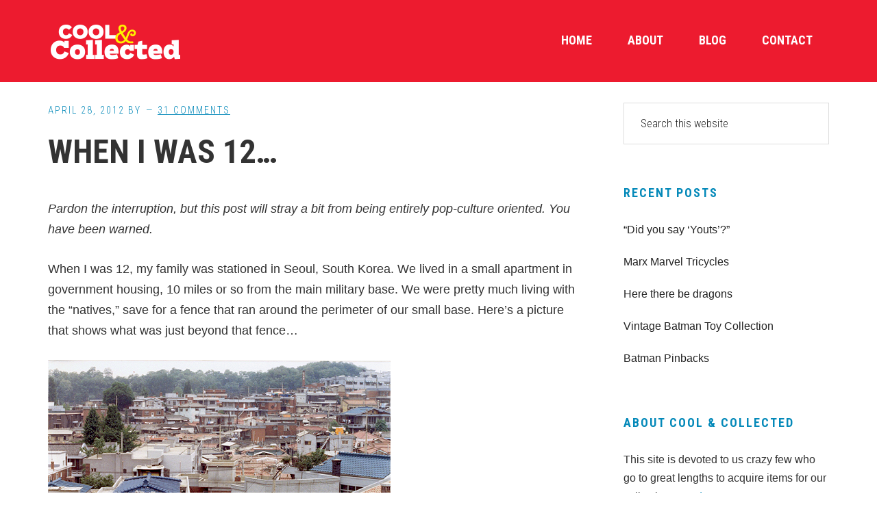

--- FILE ---
content_type: text/html; charset=UTF-8
request_url: https://www.coolandcollected.com/when-i-was-12/
body_size: 21616
content:
<!DOCTYPE html>
<html lang="en">
<head >
<meta charset="UTF-8" />
<meta name="viewport" content="width=device-width, initial-scale=1" />
<title>When I was 12&#8230; </title>
<meta name='robots' content='max-image-preview:large' />
<link rel='dns-prefetch' href='//fonts.googleapis.com' />
<link rel="alternate" type="application/rss+xml" title="Cool and Collected &raquo; Feed" href="https://www.coolandcollected.com/feed/" />
<link rel="alternate" type="application/rss+xml" title="Cool and Collected &raquo; Comments Feed" href="https://www.coolandcollected.com/comments/feed/" />
<link rel="alternate" type="application/rss+xml" title="Cool and Collected &raquo; When I was 12&#8230; Comments Feed" href="https://www.coolandcollected.com/when-i-was-12/feed/" />
<link rel="alternate" title="oEmbed (JSON)" type="application/json+oembed" href="https://www.coolandcollected.com/wp-json/oembed/1.0/embed?url=https%3A%2F%2Fwww.coolandcollected.com%2Fwhen-i-was-12%2F" />
<link rel="alternate" title="oEmbed (XML)" type="text/xml+oembed" href="https://www.coolandcollected.com/wp-json/oembed/1.0/embed?url=https%3A%2F%2Fwww.coolandcollected.com%2Fwhen-i-was-12%2F&#038;format=xml" />
<link rel="canonical" href="https://www.coolandcollected.com/when-i-was-12/" />
<style id='wp-img-auto-sizes-contain-inline-css' type='text/css'>
img:is([sizes=auto i],[sizes^="auto," i]){contain-intrinsic-size:3000px 1500px}
/*# sourceURL=wp-img-auto-sizes-contain-inline-css */
</style>
<link rel='stylesheet' id='workstation-pro-css' href='https://www.coolandcollected.com/wp-content/themes/workstation-pro/style.css?ver=1.1.3' type='text/css' media='all' />
<style id='wp-emoji-styles-inline-css' type='text/css'>

	img.wp-smiley, img.emoji {
		display: inline !important;
		border: none !important;
		box-shadow: none !important;
		height: 1em !important;
		width: 1em !important;
		margin: 0 0.07em !important;
		vertical-align: -0.1em !important;
		background: none !important;
		padding: 0 !important;
	}
/*# sourceURL=wp-emoji-styles-inline-css */
</style>
<style id='wp-block-library-inline-css' type='text/css'>
:root{--wp-block-synced-color:#7a00df;--wp-block-synced-color--rgb:122,0,223;--wp-bound-block-color:var(--wp-block-synced-color);--wp-editor-canvas-background:#ddd;--wp-admin-theme-color:#007cba;--wp-admin-theme-color--rgb:0,124,186;--wp-admin-theme-color-darker-10:#006ba1;--wp-admin-theme-color-darker-10--rgb:0,107,160.5;--wp-admin-theme-color-darker-20:#005a87;--wp-admin-theme-color-darker-20--rgb:0,90,135;--wp-admin-border-width-focus:2px}@media (min-resolution:192dpi){:root{--wp-admin-border-width-focus:1.5px}}.wp-element-button{cursor:pointer}:root .has-very-light-gray-background-color{background-color:#eee}:root .has-very-dark-gray-background-color{background-color:#313131}:root .has-very-light-gray-color{color:#eee}:root .has-very-dark-gray-color{color:#313131}:root .has-vivid-green-cyan-to-vivid-cyan-blue-gradient-background{background:linear-gradient(135deg,#00d084,#0693e3)}:root .has-purple-crush-gradient-background{background:linear-gradient(135deg,#34e2e4,#4721fb 50%,#ab1dfe)}:root .has-hazy-dawn-gradient-background{background:linear-gradient(135deg,#faaca8,#dad0ec)}:root .has-subdued-olive-gradient-background{background:linear-gradient(135deg,#fafae1,#67a671)}:root .has-atomic-cream-gradient-background{background:linear-gradient(135deg,#fdd79a,#004a59)}:root .has-nightshade-gradient-background{background:linear-gradient(135deg,#330968,#31cdcf)}:root .has-midnight-gradient-background{background:linear-gradient(135deg,#020381,#2874fc)}:root{--wp--preset--font-size--normal:16px;--wp--preset--font-size--huge:42px}.has-regular-font-size{font-size:1em}.has-larger-font-size{font-size:2.625em}.has-normal-font-size{font-size:var(--wp--preset--font-size--normal)}.has-huge-font-size{font-size:var(--wp--preset--font-size--huge)}.has-text-align-center{text-align:center}.has-text-align-left{text-align:left}.has-text-align-right{text-align:right}.has-fit-text{white-space:nowrap!important}#end-resizable-editor-section{display:none}.aligncenter{clear:both}.items-justified-left{justify-content:flex-start}.items-justified-center{justify-content:center}.items-justified-right{justify-content:flex-end}.items-justified-space-between{justify-content:space-between}.screen-reader-text{border:0;clip-path:inset(50%);height:1px;margin:-1px;overflow:hidden;padding:0;position:absolute;width:1px;word-wrap:normal!important}.screen-reader-text:focus{background-color:#ddd;clip-path:none;color:#444;display:block;font-size:1em;height:auto;left:5px;line-height:normal;padding:15px 23px 14px;text-decoration:none;top:5px;width:auto;z-index:100000}html :where(.has-border-color){border-style:solid}html :where([style*=border-top-color]){border-top-style:solid}html :where([style*=border-right-color]){border-right-style:solid}html :where([style*=border-bottom-color]){border-bottom-style:solid}html :where([style*=border-left-color]){border-left-style:solid}html :where([style*=border-width]){border-style:solid}html :where([style*=border-top-width]){border-top-style:solid}html :where([style*=border-right-width]){border-right-style:solid}html :where([style*=border-bottom-width]){border-bottom-style:solid}html :where([style*=border-left-width]){border-left-style:solid}html :where(img[class*=wp-image-]){height:auto;max-width:100%}:where(figure){margin:0 0 1em}html :where(.is-position-sticky){--wp-admin--admin-bar--position-offset:var(--wp-admin--admin-bar--height,0px)}@media screen and (max-width:600px){html :where(.is-position-sticky){--wp-admin--admin-bar--position-offset:0px}}

/*# sourceURL=wp-block-library-inline-css */
</style><style id='global-styles-inline-css' type='text/css'>
:root{--wp--preset--aspect-ratio--square: 1;--wp--preset--aspect-ratio--4-3: 4/3;--wp--preset--aspect-ratio--3-4: 3/4;--wp--preset--aspect-ratio--3-2: 3/2;--wp--preset--aspect-ratio--2-3: 2/3;--wp--preset--aspect-ratio--16-9: 16/9;--wp--preset--aspect-ratio--9-16: 9/16;--wp--preset--color--black: #000000;--wp--preset--color--cyan-bluish-gray: #abb8c3;--wp--preset--color--white: #ffffff;--wp--preset--color--pale-pink: #f78da7;--wp--preset--color--vivid-red: #cf2e2e;--wp--preset--color--luminous-vivid-orange: #ff6900;--wp--preset--color--luminous-vivid-amber: #fcb900;--wp--preset--color--light-green-cyan: #7bdcb5;--wp--preset--color--vivid-green-cyan: #00d084;--wp--preset--color--pale-cyan-blue: #8ed1fc;--wp--preset--color--vivid-cyan-blue: #0693e3;--wp--preset--color--vivid-purple: #9b51e0;--wp--preset--gradient--vivid-cyan-blue-to-vivid-purple: linear-gradient(135deg,rgb(6,147,227) 0%,rgb(155,81,224) 100%);--wp--preset--gradient--light-green-cyan-to-vivid-green-cyan: linear-gradient(135deg,rgb(122,220,180) 0%,rgb(0,208,130) 100%);--wp--preset--gradient--luminous-vivid-amber-to-luminous-vivid-orange: linear-gradient(135deg,rgb(252,185,0) 0%,rgb(255,105,0) 100%);--wp--preset--gradient--luminous-vivid-orange-to-vivid-red: linear-gradient(135deg,rgb(255,105,0) 0%,rgb(207,46,46) 100%);--wp--preset--gradient--very-light-gray-to-cyan-bluish-gray: linear-gradient(135deg,rgb(238,238,238) 0%,rgb(169,184,195) 100%);--wp--preset--gradient--cool-to-warm-spectrum: linear-gradient(135deg,rgb(74,234,220) 0%,rgb(151,120,209) 20%,rgb(207,42,186) 40%,rgb(238,44,130) 60%,rgb(251,105,98) 80%,rgb(254,248,76) 100%);--wp--preset--gradient--blush-light-purple: linear-gradient(135deg,rgb(255,206,236) 0%,rgb(152,150,240) 100%);--wp--preset--gradient--blush-bordeaux: linear-gradient(135deg,rgb(254,205,165) 0%,rgb(254,45,45) 50%,rgb(107,0,62) 100%);--wp--preset--gradient--luminous-dusk: linear-gradient(135deg,rgb(255,203,112) 0%,rgb(199,81,192) 50%,rgb(65,88,208) 100%);--wp--preset--gradient--pale-ocean: linear-gradient(135deg,rgb(255,245,203) 0%,rgb(182,227,212) 50%,rgb(51,167,181) 100%);--wp--preset--gradient--electric-grass: linear-gradient(135deg,rgb(202,248,128) 0%,rgb(113,206,126) 100%);--wp--preset--gradient--midnight: linear-gradient(135deg,rgb(2,3,129) 0%,rgb(40,116,252) 100%);--wp--preset--font-size--small: 13px;--wp--preset--font-size--medium: 20px;--wp--preset--font-size--large: 36px;--wp--preset--font-size--x-large: 42px;--wp--preset--spacing--20: 0.44rem;--wp--preset--spacing--30: 0.67rem;--wp--preset--spacing--40: 1rem;--wp--preset--spacing--50: 1.5rem;--wp--preset--spacing--60: 2.25rem;--wp--preset--spacing--70: 3.38rem;--wp--preset--spacing--80: 5.06rem;--wp--preset--shadow--natural: 6px 6px 9px rgba(0, 0, 0, 0.2);--wp--preset--shadow--deep: 12px 12px 50px rgba(0, 0, 0, 0.4);--wp--preset--shadow--sharp: 6px 6px 0px rgba(0, 0, 0, 0.2);--wp--preset--shadow--outlined: 6px 6px 0px -3px rgb(255, 255, 255), 6px 6px rgb(0, 0, 0);--wp--preset--shadow--crisp: 6px 6px 0px rgb(0, 0, 0);}:where(.is-layout-flex){gap: 0.5em;}:where(.is-layout-grid){gap: 0.5em;}body .is-layout-flex{display: flex;}.is-layout-flex{flex-wrap: wrap;align-items: center;}.is-layout-flex > :is(*, div){margin: 0;}body .is-layout-grid{display: grid;}.is-layout-grid > :is(*, div){margin: 0;}:where(.wp-block-columns.is-layout-flex){gap: 2em;}:where(.wp-block-columns.is-layout-grid){gap: 2em;}:where(.wp-block-post-template.is-layout-flex){gap: 1.25em;}:where(.wp-block-post-template.is-layout-grid){gap: 1.25em;}.has-black-color{color: var(--wp--preset--color--black) !important;}.has-cyan-bluish-gray-color{color: var(--wp--preset--color--cyan-bluish-gray) !important;}.has-white-color{color: var(--wp--preset--color--white) !important;}.has-pale-pink-color{color: var(--wp--preset--color--pale-pink) !important;}.has-vivid-red-color{color: var(--wp--preset--color--vivid-red) !important;}.has-luminous-vivid-orange-color{color: var(--wp--preset--color--luminous-vivid-orange) !important;}.has-luminous-vivid-amber-color{color: var(--wp--preset--color--luminous-vivid-amber) !important;}.has-light-green-cyan-color{color: var(--wp--preset--color--light-green-cyan) !important;}.has-vivid-green-cyan-color{color: var(--wp--preset--color--vivid-green-cyan) !important;}.has-pale-cyan-blue-color{color: var(--wp--preset--color--pale-cyan-blue) !important;}.has-vivid-cyan-blue-color{color: var(--wp--preset--color--vivid-cyan-blue) !important;}.has-vivid-purple-color{color: var(--wp--preset--color--vivid-purple) !important;}.has-black-background-color{background-color: var(--wp--preset--color--black) !important;}.has-cyan-bluish-gray-background-color{background-color: var(--wp--preset--color--cyan-bluish-gray) !important;}.has-white-background-color{background-color: var(--wp--preset--color--white) !important;}.has-pale-pink-background-color{background-color: var(--wp--preset--color--pale-pink) !important;}.has-vivid-red-background-color{background-color: var(--wp--preset--color--vivid-red) !important;}.has-luminous-vivid-orange-background-color{background-color: var(--wp--preset--color--luminous-vivid-orange) !important;}.has-luminous-vivid-amber-background-color{background-color: var(--wp--preset--color--luminous-vivid-amber) !important;}.has-light-green-cyan-background-color{background-color: var(--wp--preset--color--light-green-cyan) !important;}.has-vivid-green-cyan-background-color{background-color: var(--wp--preset--color--vivid-green-cyan) !important;}.has-pale-cyan-blue-background-color{background-color: var(--wp--preset--color--pale-cyan-blue) !important;}.has-vivid-cyan-blue-background-color{background-color: var(--wp--preset--color--vivid-cyan-blue) !important;}.has-vivid-purple-background-color{background-color: var(--wp--preset--color--vivid-purple) !important;}.has-black-border-color{border-color: var(--wp--preset--color--black) !important;}.has-cyan-bluish-gray-border-color{border-color: var(--wp--preset--color--cyan-bluish-gray) !important;}.has-white-border-color{border-color: var(--wp--preset--color--white) !important;}.has-pale-pink-border-color{border-color: var(--wp--preset--color--pale-pink) !important;}.has-vivid-red-border-color{border-color: var(--wp--preset--color--vivid-red) !important;}.has-luminous-vivid-orange-border-color{border-color: var(--wp--preset--color--luminous-vivid-orange) !important;}.has-luminous-vivid-amber-border-color{border-color: var(--wp--preset--color--luminous-vivid-amber) !important;}.has-light-green-cyan-border-color{border-color: var(--wp--preset--color--light-green-cyan) !important;}.has-vivid-green-cyan-border-color{border-color: var(--wp--preset--color--vivid-green-cyan) !important;}.has-pale-cyan-blue-border-color{border-color: var(--wp--preset--color--pale-cyan-blue) !important;}.has-vivid-cyan-blue-border-color{border-color: var(--wp--preset--color--vivid-cyan-blue) !important;}.has-vivid-purple-border-color{border-color: var(--wp--preset--color--vivid-purple) !important;}.has-vivid-cyan-blue-to-vivid-purple-gradient-background{background: var(--wp--preset--gradient--vivid-cyan-blue-to-vivid-purple) !important;}.has-light-green-cyan-to-vivid-green-cyan-gradient-background{background: var(--wp--preset--gradient--light-green-cyan-to-vivid-green-cyan) !important;}.has-luminous-vivid-amber-to-luminous-vivid-orange-gradient-background{background: var(--wp--preset--gradient--luminous-vivid-amber-to-luminous-vivid-orange) !important;}.has-luminous-vivid-orange-to-vivid-red-gradient-background{background: var(--wp--preset--gradient--luminous-vivid-orange-to-vivid-red) !important;}.has-very-light-gray-to-cyan-bluish-gray-gradient-background{background: var(--wp--preset--gradient--very-light-gray-to-cyan-bluish-gray) !important;}.has-cool-to-warm-spectrum-gradient-background{background: var(--wp--preset--gradient--cool-to-warm-spectrum) !important;}.has-blush-light-purple-gradient-background{background: var(--wp--preset--gradient--blush-light-purple) !important;}.has-blush-bordeaux-gradient-background{background: var(--wp--preset--gradient--blush-bordeaux) !important;}.has-luminous-dusk-gradient-background{background: var(--wp--preset--gradient--luminous-dusk) !important;}.has-pale-ocean-gradient-background{background: var(--wp--preset--gradient--pale-ocean) !important;}.has-electric-grass-gradient-background{background: var(--wp--preset--gradient--electric-grass) !important;}.has-midnight-gradient-background{background: var(--wp--preset--gradient--midnight) !important;}.has-small-font-size{font-size: var(--wp--preset--font-size--small) !important;}.has-medium-font-size{font-size: var(--wp--preset--font-size--medium) !important;}.has-large-font-size{font-size: var(--wp--preset--font-size--large) !important;}.has-x-large-font-size{font-size: var(--wp--preset--font-size--x-large) !important;}
/*# sourceURL=global-styles-inline-css */
</style>

<style id='classic-theme-styles-inline-css' type='text/css'>
/*! This file is auto-generated */
.wp-block-button__link{color:#fff;background-color:#32373c;border-radius:9999px;box-shadow:none;text-decoration:none;padding:calc(.667em + 2px) calc(1.333em + 2px);font-size:1.125em}.wp-block-file__button{background:#32373c;color:#fff;text-decoration:none}
/*# sourceURL=/wp-includes/css/classic-themes.min.css */
</style>
<link rel='stylesheet' id='contact-form-7-css' href='https://www.coolandcollected.com/wp-content/plugins/contact-form-7/includes/css/styles.css?ver=6.1.4' type='text/css' media='all' />
<link rel='stylesheet' id='google-fonts-css' href='//fonts.googleapis.com/css?family=Roboto+Condensed%3A300italic%2C700italic%2C700%2C300&#038;ver=1.1.3' type='text/css' media='all' />
<link rel='stylesheet' id='dashicons-css' href='https://www.coolandcollected.com/wp-includes/css/dashicons.min.css?ver=6.9' type='text/css' media='all' />
<link rel='stylesheet' id='simple-social-icons-font-css' href='https://www.coolandcollected.com/wp-content/plugins/simple-social-icons/css/style.css?ver=4.0.0' type='text/css' media='all' />
<script type="text/javascript" src="https://www.coolandcollected.com/wp-includes/js/jquery/jquery.min.js?ver=3.7.1" id="jquery-core-js"></script>
<script type="text/javascript" src="https://www.coolandcollected.com/wp-includes/js/jquery/jquery-migrate.min.js?ver=3.4.1" id="jquery-migrate-js"></script>
<link rel="https://api.w.org/" href="https://www.coolandcollected.com/wp-json/" /><link rel="alternate" title="JSON" type="application/json" href="https://www.coolandcollected.com/wp-json/wp/v2/posts/9835" /><link rel="EditURI" type="application/rsd+xml" title="RSD" href="https://www.coolandcollected.com/xmlrpc.php?rsd" />
<link rel="pingback" href="https://www.coolandcollected.com/xmlrpc.php" />
<script>
  (function(i,s,o,g,r,a,m){i['GoogleAnalyticsObject']=r;i[r]=i[r]||function(){
  (i[r].q=i[r].q||[]).push(arguments)},i[r].l=1*new Date();a=s.createElement(o),
  m=s.getElementsByTagName(o)[0];a.async=1;a.src=g;m.parentNode.insertBefore(a,m)
  })(window,document,'script','https://www.google-analytics.com/analytics.js','ga');

  ga('create', 'UA-5352271-1', 'auto');
  ga('send', 'pageview');

</script>

<meta name="google-site-verification" content="9X2nMcqJrAsuzDefUtLc-Lrk7DempJZ1lLF_YgSUSz8" /><style type="text/css">.site-title a { background: url(https://www.coolandcollected.com/wp-content/uploads/2019/08/cropped-coolandcollected-logo-600x120.png) no-repeat !important; }</style>
<meta name="p:domain_verify" content="dcab3defb44b8b3fc053f475218f63bf"/>
<script>window._epn = {campaign:5336548249};</script>
<script src="https://epnt.ebay.com/static/epn-smart-tools.js"></script><link rel="icon" href="https://www.coolandcollected.com/wp-content/uploads/2018/07/cropped-coolavatar2-32x32.jpg" sizes="32x32" />
<link rel="icon" href="https://www.coolandcollected.com/wp-content/uploads/2018/07/cropped-coolavatar2-192x192.jpg" sizes="192x192" />
<link rel="apple-touch-icon" href="https://www.coolandcollected.com/wp-content/uploads/2018/07/cropped-coolavatar2-180x180.jpg" />
<meta name="msapplication-TileImage" content="https://www.coolandcollected.com/wp-content/uploads/2018/07/cropped-coolavatar2-270x270.jpg" />
</head>
<body data-rsssl=1 class="wp-singular post-template-default single single-post postid-9835 single-format-standard wp-theme-genesis wp-child-theme-workstation-pro custom-header header-image header-full-width content-sidebar genesis-breadcrumbs-hidden" itemscope itemtype="https://schema.org/WebPage"><div class="site-container"><ul class="genesis-skip-link"><li><a href="#genesis-content" class="screen-reader-shortcut"> Skip to main content</a></li><li><a href="#genesis-sidebar-primary" class="screen-reader-shortcut"> Skip to primary sidebar</a></li><li><a href="#footer" class="screen-reader-shortcut"> Skip to footer</a></li></ul><header class="site-header" itemscope itemtype="https://schema.org/WPHeader"><div class="wrap"><nav class="nav-primary" aria-label="Main" itemscope itemtype="https://schema.org/SiteNavigationElement" id="genesis-nav-primary"><ul id="menu-navbar" class="menu genesis-nav-menu menu-primary js-superfish"><li id="menu-item-15424" class="menu-item menu-item-type-custom menu-item-object-custom menu-item-home menu-item-15424"><a href="https://www.coolandcollected.com" itemprop="url"><span itemprop="name">Home</span></a></li>
<li id="menu-item-20300" class="menu-item menu-item-type-post_type menu-item-object-page menu-item-20300"><a href="https://www.coolandcollected.com/about/" itemprop="url"><span itemprop="name">About</span></a></li>
<li id="menu-item-20301" class="menu-item menu-item-type-post_type menu-item-object-page menu-item-20301"><a href="https://www.coolandcollected.com/blog/" itemprop="url"><span itemprop="name">Blog</span></a></li>
<li id="menu-item-19592" class="menu-item menu-item-type-post_type menu-item-object-page menu-item-19592"><a href="https://www.coolandcollected.com/contact-us/" itemprop="url"><span itemprop="name">Contact</span></a></li>
</ul></nav><div class="title-area"><p class="site-title" itemprop="headline"><a href="https://www.coolandcollected.com/">Cool and Collected</a></p><p class="site-description" itemprop="description">Collecting pop culture toys, comics, and collectibles collections</p></div></div></header><div class="site-inner"><div class="content-sidebar-wrap"><main class="content" id="genesis-content"><article class="post-9835 post type-post status-publish format-standard has-post-thumbnail category-uncategorized entry" aria-label="When I was 12&#8230;" itemscope itemtype="https://schema.org/CreativeWork"><header class="entry-header"><p class="entry-meta"><time class="entry-time" itemprop="datePublished" datetime="2012-04-28T21:26:49-04:00">April 28, 2012</time> By  <span class="entry-comments-link"><a href="https://www.coolandcollected.com/when-i-was-12/#comments">31 Comments</a></span> </p><h1 class="entry-title" itemprop="headline">When I was 12&#8230;</h1>
</header><div class="entry-content" itemprop="text"><p><em>Pardon the interruption, but this post will stray a bit from being entirely pop-culture oriented. You have been warned.</em></p>
<p>When I was 12, my family was stationed in Seoul, South Korea. We lived in a small apartment in government housing, 10 miles or so from the main military base. We were pretty much living with the &#8220;natives,&#8221; save for a fence that ran around the perimeter of our small base. Here&#8217;s a picture that shows what was just beyond that fence&#8230;</p>
<p><a href="https://www.coolandcollected.com/wp-content/uploads/2012/04/korea2.jpg"><img decoding="async" class="size-full wp-image-9837 alignnone" title="South Korea housing" src="https://www.coolandcollected.com/wp-content/uploads/2012/04/korea2.jpg" alt="South Korea housing" width="500" height="357" srcset="https://www.coolandcollected.com/wp-content/uploads/2012/04/korea2.jpg 500w, https://www.coolandcollected.com/wp-content/uploads/2012/04/korea2-300x214.jpg 300w, https://www.coolandcollected.com/wp-content/uploads/2012/04/korea2-160x114.jpg 160w, https://www.coolandcollected.com/wp-content/uploads/2012/04/korea2-310x221.jpg 310w" sizes="(max-width: 500px) 100vw, 500px" /></a></p>
<p>It was 1984, and my parents both worked during the day, leaving my older brother and me to our own devices. At that point in time, the American military presence in Seoul was much appreciated, and little American kids received much fanfare by the Korean citizens, which was great for me!</p>
<p>As I detailed in <a href="https://www.coolandcollected.com/1984-possibly-the-greatest-year-in-pop-culture-history/">my last post</a>, the year 1984 was an incredible one for pop culture in movies, television, and music. I missed it. I spent 1984 with one American television channel, provided by the armed forces, which tended to play a lot of <em>Sesame Street</em> and <em>General Hospital.</em></p>
<p>VHS machines were the new thing and being in Korea, most of us had one, since it was pretty easy to get one cheap. Families would have relatives back home in the &#8220;States&#8221; record TV shows and ship the tapes to them in Korea. I got to watch the <em>A-Team</em> this way, but not much else. I remember the big deal movie to watch was the miniseries called <em>The Day After,</em> which was about the day after a nuclear war. This was especially poignant to those of us not too far from the DMZ.</p>
<p>I was surrounded by other latchkey kids, and we basically formed our own version of Lord of the Flies from sunrise to sunset. I cringe at the thought of all the mischief we got into during the two years I lived in Korea. I know what the city looks like from the top of a radio tower, and I also know which cigarette lighters make the biggest explosions when thrown against a building. We would hop in cabs, buses, or subway trains just to see where they would take us, never mind the fact that none of us could read or speak Korean, but somehow, we always found our way back home.</p>
<p>If we wanted to buy music, there were plenty of options. We usually bought from the street vendors with pushcarts full of bootleg cassettes. At that age, I had no idea what a bootleg was, but I did find it strange that all the writing on the tapes was consistently misspelled. I think the first cassette I ever bought was the J. Giles Band&#8217;s<em> Frees Frame.</em></p>
<p><a href="https://www.coolandcollected.com/wp-content/uploads/2012/04/korea1.jpg"><img decoding="async" title="bootleg McDonalds restaurant in Korea" src="https://www.coolandcollected.com/wp-content/uploads/2012/04/korea1.jpg" alt="bootleg McDonalds restaurant in Korea" width="500" height="389" /></a></p>
<p>Even the restaurants were bootlegs.</p>
<p>When I wasn&#8217;t exploring the public transit system, my days were filled playing &#8220;war&#8221; with a dozen or so other kids. We would run through the woods, build elaborate forts and traps, and of course were all decked out in camouflage, since all our dads had closets full of the stuff. We threw rocks, used slingshots, and sometimes, if we were lucky enough, one of the boys would bring a BB gun. But the weapon of choice was usually &#8220;grenades&#8221; made up of a bunch of firecrackers with their wicks twisted together.</p>
<p>Most of my allowance went to firecrackers. We would blow stuff up all day long. Everything in Korea was so inexpensive, I could have probably bought my first car if I had saved my allowance for a month. For a couple of dollars, I would buy bags of plastic models and explosives&#8211;you can probably imagine how that ended up.</p>
<p>(No joke&#8211;two months after leaving Korea, I got a letter from my best friend with a photo of him in the hospital burn ward, after a bad experience he had with a propane tank.)</p>
<p>We weren&#8217;t totally deprived of Hollywood entertainment&#8211;for that, we had the &#8220;Big Building&#8221; at the top of the hill. The Big Building had a pizza parlor with a <em>Donkey Kong</em> machine and a comic book spinner rack&#8211;whatever money I had in my pocket went straight to those two things. Off-base there were lots of arcades, where I spent plenty of time playing <em>Galaga, Missile Command,</em> and any other machine that didn&#8217;t have a smoking teenager glued to the joystick, but that <em>Donkey Kong</em> machine was <em>THE</em> place to be on base.</p>
<p>The Big Building also served as our movie theater on Saturday nights. The movies that were shown were usually many months behind the U.S. releases, but more often than not, they were several years behind. I remember seeing <em>Return of the Jedi</em> for the first time on a 10&#8242; screen, while sitting on a folding metal chair. I didn&#8217;t feel the need to go to many movies that year.</p>
<p>1984 is probably the most vivid year of my childhood memories, and it&#8217;s a minor miracle that I survived it. For the two years I lived in Korea, American entertainment was experienced at arm&#8217;s length, and when I got back to the states, I had a lot of catching up to do.</p>
<p><em>———-</em></p>
<p><em><a href="https://www.coolandcollected.com/wp-content/uploads/2012/04/leaguelogo_small5.png"><img loading="lazy" decoding="async" class="alignright size-full wp-image-9843" title="league of extraordinary bloggers logo " src="https://www.coolandcollected.com/wp-content/uploads/2012/04/leaguelogo_small5.png" alt="league of extraordinary bloggers logo " width="150" height="135" /></a>This is the latest post in response to the weekly blog challenge presented by the League of Extraordinary Bloggers. <a href="https://www.coolandcollected.com/this-weeks-assignment-from-the-league-when-i-was-12/">This week’s topic</a> asked you to recall when you were 12 years old.</em></p>
<p><em>———-</em></p>
<!--<rdf:RDF xmlns:rdf="http://www.w3.org/1999/02/22-rdf-syntax-ns#"
			xmlns:dc="http://purl.org/dc/elements/1.1/"
			xmlns:trackback="http://madskills.com/public/xml/rss/module/trackback/">
		<rdf:Description rdf:about="https://www.coolandcollected.com/when-i-was-12/"
    dc:identifier="https://www.coolandcollected.com/when-i-was-12/"
    dc:title="When I was 12&#8230;"
    trackback:ping="https://www.coolandcollected.com/when-i-was-12/trackback/" />
</rdf:RDF>-->
</div><footer class="entry-footer"><p class="entry-meta"><span class="entry-categories">Filed Under: <a href="https://www.coolandcollected.com/category/uncategorized/" rel="category tag">Other</a></span> </p></footer></article><h2 class="screen-reader-text">Reader Interactions</h2><div class="entry-comments" id="comments"><h3>Comments</h3><ol class="comment-list">
	<li class="comment even thread-even depth-1" id="comment-8907">
	<article id="article-comment-8907" itemprop="comment" itemscope itemtype="https://schema.org/Comment">

		
		<header class="comment-header">
			<p class="comment-author" itemprop="author" itemscope itemtype="https://schema.org/Person">
				<img alt='' src='https://secure.gravatar.com/avatar/631ba3a46938b7bcd8c856c8422991e1d2b9e35faa2e8a8872a666dd629abef5?s=48&#038;d=mm&#038;r=g' srcset='https://secure.gravatar.com/avatar/631ba3a46938b7bcd8c856c8422991e1d2b9e35faa2e8a8872a666dd629abef5?s=96&#038;d=mm&#038;r=g 2x' class='avatar avatar-48 photo' height='48' width='48' loading='lazy' decoding='async'/><span class="comment-author-name" itemprop="name"><a href="http://www.williambrucewest.com" class="comment-author-link" rel="external nofollow" itemprop="url">Will</a></span> <span class="says">says</span>			</p>

			<p class="comment-meta"><time class="comment-time" datetime="2012-04-28T21:38:37-04:00" itemprop="datePublished"><a class="comment-time-link" href="https://www.coolandcollected.com/when-i-was-12/#comment-8907" itemprop="url">April 28, 2012 at 9:38 pm</a></time></p>		</header>

		<div class="comment-content" itemprop="text">
			
			<p>Great post, Brian &#8211; I LOVED this! Were you all stationed anywhere else? It&#8217;d be awesome to hear those stories on day. </p>
<p>It&#8217;s funny that 1984-itis seems to be going around the blogosphere recently. I&#8217;m not sure if you&#8217;re familiar with the Cold Slither Podcast (@coldslitherpod), but they recorded a podcast episode solely dedicated to that year. If you&#8217;ve got a chance, you should check them out.</p>
<p>Also, I had a yard sale find today that specifically made me think of you. Stay tuned!</p>
		</div>

		<div class="comment-reply"><a rel="nofollow" class="comment-reply-link" href="https://www.coolandcollected.com/when-i-was-12/?replytocom=8907#respond" data-commentid="8907" data-postid="9835" data-belowelement="article-comment-8907" data-respondelement="respond" data-replyto="Reply to Will" aria-label="Reply to Will">Reply</a></div>
		
	</article>
	<ul class="children">

	<li class="comment odd alt depth-2" id="comment-8911">
	<article id="article-comment-8911" itemprop="comment" itemscope itemtype="https://schema.org/Comment">

		
		<header class="comment-header">
			<p class="comment-author" itemprop="author" itemscope itemtype="https://schema.org/Person">
				<img alt='' src='https://secure.gravatar.com/avatar/1f8126a9e4b6071c2c48e8c33f3c81e44ca9474388ba785ebaaf2269e2ed3c92?s=48&#038;d=mm&#038;r=g' srcset='https://secure.gravatar.com/avatar/1f8126a9e4b6071c2c48e8c33f3c81e44ca9474388ba785ebaaf2269e2ed3c92?s=96&#038;d=mm&#038;r=g 2x' class='avatar avatar-48 photo' height='48' width='48' loading='lazy' decoding='async'/><span class="comment-author-name" itemprop="name"><a href="https://www.coolandcollected.com" class="comment-author-link" rel="external nofollow" itemprop="url">Brian</a></span> <span class="says">says</span>			</p>

			<p class="comment-meta"><time class="comment-time" datetime="2012-04-28T22:27:54-04:00" itemprop="datePublished"><a class="comment-time-link" href="https://www.coolandcollected.com/when-i-was-12/#comment-8911" itemprop="url">April 28, 2012 at 10:27 pm</a></time></p>		</header>

		<div class="comment-content" itemprop="text">
			
			<p>Thanks Will. This post was quite a departure for me, so hitting that &#8220;publish&#8221; button came with a little trepidation. 😉 Being a military family, we moved around a lot, but after Korea we headed to Virginia and stayed put. </p>
<p>I haven&#8217;t checked out the Cold Slither Podcast but I&#8217;ll have to do so now! </p>
<p>Can&#8217;t wait to see what you found today. I had a bit of luck myself. Details soon&#8230;</p>
		</div>

		<div class="comment-reply"><a rel="nofollow" class="comment-reply-link" href="https://www.coolandcollected.com/when-i-was-12/?replytocom=8911#respond" data-commentid="8911" data-postid="9835" data-belowelement="article-comment-8911" data-respondelement="respond" data-replyto="Reply to Brian" aria-label="Reply to Brian">Reply</a></div>
		
	</article>
	</li><!-- #comment-## -->

	<li class="comment even depth-2" id="comment-1250568">
	<article id="article-comment-1250568" itemprop="comment" itemscope itemtype="https://schema.org/Comment">

		
		<header class="comment-header">
			<p class="comment-author" itemprop="author" itemscope itemtype="https://schema.org/Person">
				<img alt='' src='https://secure.gravatar.com/avatar/112cbb05c7932f3397ef2500f0bdaac3e52970a0bbe702a3c42ce4410758886e?s=48&#038;d=mm&#038;r=g' srcset='https://secure.gravatar.com/avatar/112cbb05c7932f3397ef2500f0bdaac3e52970a0bbe702a3c42ce4410758886e?s=96&#038;d=mm&#038;r=g 2x' class='avatar avatar-48 photo' height='48' width='48' loading='lazy' decoding='async'/><span class="comment-author-name" itemprop="name">Victor Herman</span> <span class="says">says</span>			</p>

			<p class="comment-meta"><time class="comment-time" datetime="2024-10-12T10:29:55-04:00" itemprop="datePublished"><a class="comment-time-link" href="https://www.coolandcollected.com/when-i-was-12/#comment-1250568" itemprop="url">October 12, 2024 at 10:29 am</a></time></p>		</header>

		<div class="comment-content" itemprop="text">
			
			<p>I was there in 86 87 1st and 2nd grade. And I remember it exactly as you described.  Inside the gates were our playground and outside the gates was our adventure.</p>
		</div>

		<div class="comment-reply"><a rel="nofollow" class="comment-reply-link" href="https://www.coolandcollected.com/when-i-was-12/?replytocom=1250568#respond" data-commentid="1250568" data-postid="9835" data-belowelement="article-comment-1250568" data-respondelement="respond" data-replyto="Reply to Victor Herman" aria-label="Reply to Victor Herman">Reply</a></div>
		
	</article>
	</li><!-- #comment-## -->
</ul><!-- .children -->
</li><!-- #comment-## -->

	<li class="comment odd alt thread-odd thread-alt depth-1" id="comment-8909">
	<article id="article-comment-8909" itemprop="comment" itemscope itemtype="https://schema.org/Comment">

		
		<header class="comment-header">
			<p class="comment-author" itemprop="author" itemscope itemtype="https://schema.org/Person">
				<img alt='' src='https://secure.gravatar.com/avatar/d59350182cab1c74b590d62e46ff5d4ca91611408e39042362cf5786805b244a?s=48&#038;d=mm&#038;r=g' srcset='https://secure.gravatar.com/avatar/d59350182cab1c74b590d62e46ff5d4ca91611408e39042362cf5786805b244a?s=96&#038;d=mm&#038;r=g 2x' class='avatar avatar-48 photo' height='48' width='48' loading='lazy' decoding='async'/><span class="comment-author-name" itemprop="name"><a href="http://RevengefromtheCosmicArk.blogspot.com" class="comment-author-link" rel="external nofollow" itemprop="url">jboypacman</a></span> <span class="says">says</span>			</p>

			<p class="comment-meta"><time class="comment-time" datetime="2012-04-28T22:01:20-04:00" itemprop="datePublished"><a class="comment-time-link" href="https://www.coolandcollected.com/when-i-was-12/#comment-8909" itemprop="url">April 28, 2012 at 10:01 pm</a></time></p>		</header>

		<div class="comment-content" itemprop="text">
			
			<p>Sounds like a amazing and fun time in your life and i had similar times like you had growing up in Kentucky.</p>
		</div>

		<div class="comment-reply"><a rel="nofollow" class="comment-reply-link" href="https://www.coolandcollected.com/when-i-was-12/?replytocom=8909#respond" data-commentid="8909" data-postid="9835" data-belowelement="article-comment-8909" data-respondelement="respond" data-replyto="Reply to jboypacman" aria-label="Reply to jboypacman">Reply</a></div>
		
	</article>
	<ul class="children">

	<li class="comment even depth-2" id="comment-8912">
	<article id="article-comment-8912" itemprop="comment" itemscope itemtype="https://schema.org/Comment">

		
		<header class="comment-header">
			<p class="comment-author" itemprop="author" itemscope itemtype="https://schema.org/Person">
				<img alt='' src='https://secure.gravatar.com/avatar/1f8126a9e4b6071c2c48e8c33f3c81e44ca9474388ba785ebaaf2269e2ed3c92?s=48&#038;d=mm&#038;r=g' srcset='https://secure.gravatar.com/avatar/1f8126a9e4b6071c2c48e8c33f3c81e44ca9474388ba785ebaaf2269e2ed3c92?s=96&#038;d=mm&#038;r=g 2x' class='avatar avatar-48 photo' height='48' width='48' loading='lazy' decoding='async'/><span class="comment-author-name" itemprop="name"><a href="https://www.coolandcollected.com" class="comment-author-link" rel="external nofollow" itemprop="url">Brian</a></span> <span class="says">says</span>			</p>

			<p class="comment-meta"><time class="comment-time" datetime="2012-04-28T22:32:13-04:00" itemprop="datePublished"><a class="comment-time-link" href="https://www.coolandcollected.com/when-i-was-12/#comment-8912" itemprop="url">April 28, 2012 at 10:32 pm</a></time></p>		</header>

		<div class="comment-content" itemprop="text">
			
			<p>We should compare notes someday, John. 😉</p>
		</div>

		<div class="comment-reply"><a rel="nofollow" class="comment-reply-link" href="https://www.coolandcollected.com/when-i-was-12/?replytocom=8912#respond" data-commentid="8912" data-postid="9835" data-belowelement="article-comment-8912" data-respondelement="respond" data-replyto="Reply to Brian" aria-label="Reply to Brian">Reply</a></div>
		
	</article>
	</li><!-- #comment-## -->
</ul><!-- .children -->
</li><!-- #comment-## -->

	<li class="comment odd alt thread-even depth-1" id="comment-8913">
	<article id="article-comment-8913" itemprop="comment" itemscope itemtype="https://schema.org/Comment">

		
		<header class="comment-header">
			<p class="comment-author" itemprop="author" itemscope itemtype="https://schema.org/Person">
				<img alt='' src='https://secure.gravatar.com/avatar/e8435f2324c4cf295618a581888a7608cdecee722217e739e6cb02a0939896db?s=48&#038;d=mm&#038;r=g' srcset='https://secure.gravatar.com/avatar/e8435f2324c4cf295618a581888a7608cdecee722217e739e6cb02a0939896db?s=96&#038;d=mm&#038;r=g 2x' class='avatar avatar-48 photo' height='48' width='48' loading='lazy' decoding='async'/><span class="comment-author-name" itemprop="name"><a href="http://aeiouwhy.blogspot.com" class="comment-author-link" rel="external nofollow" itemprop="url">Dex (@Dex1138)</a></span> <span class="says">says</span>			</p>

			<p class="comment-meta"><time class="comment-time" datetime="2012-04-29T06:12:40-04:00" itemprop="datePublished"><a class="comment-time-link" href="https://www.coolandcollected.com/when-i-was-12/#comment-8913" itemprop="url">April 29, 2012 at 6:12 am</a></time></p>		</header>

		<div class="comment-content" itemprop="text">
			
			<p>Fantastic post, especially for those of us that have never been outside the US. I had mentioned on Shawn Robare&#8217;s blog, Branded in the 80&#8217;s, how much I&#8217;m digging this topic because I feel I&#8217;m really getting to know my fellow LXB&#8217;ers. It&#8217;s always more fun reading about pop culture through someone&#8217;s experiences with it.</p>
		</div>

		<div class="comment-reply"><a rel="nofollow" class="comment-reply-link" href="https://www.coolandcollected.com/when-i-was-12/?replytocom=8913#respond" data-commentid="8913" data-postid="9835" data-belowelement="article-comment-8913" data-respondelement="respond" data-replyto="Reply to Dex (@Dex1138)" aria-label="Reply to Dex (@Dex1138)">Reply</a></div>
		
	</article>
	<ul class="children">

	<li class="comment even depth-2" id="comment-8915">
	<article id="article-comment-8915" itemprop="comment" itemscope itemtype="https://schema.org/Comment">

		
		<header class="comment-header">
			<p class="comment-author" itemprop="author" itemscope itemtype="https://schema.org/Person">
				<img alt='' src='https://secure.gravatar.com/avatar/1f8126a9e4b6071c2c48e8c33f3c81e44ca9474388ba785ebaaf2269e2ed3c92?s=48&#038;d=mm&#038;r=g' srcset='https://secure.gravatar.com/avatar/1f8126a9e4b6071c2c48e8c33f3c81e44ca9474388ba785ebaaf2269e2ed3c92?s=96&#038;d=mm&#038;r=g 2x' class='avatar avatar-48 photo' height='48' width='48' loading='lazy' decoding='async'/><span class="comment-author-name" itemprop="name"><a href="https://www.coolandcollected.com" class="comment-author-link" rel="external nofollow" itemprop="url">Brian</a></span> <span class="says">says</span>			</p>

			<p class="comment-meta"><time class="comment-time" datetime="2012-04-29T09:24:42-04:00" itemprop="datePublished"><a class="comment-time-link" href="https://www.coolandcollected.com/when-i-was-12/#comment-8915" itemprop="url">April 29, 2012 at 9:24 am</a></time></p>		</header>

		<div class="comment-content" itemprop="text">
			
			<p>Thanks Dex! What you mentioned is certainly one of the unanticipated bonuses of the League. I really do look forward to each and every post everyone puts up each week, as each post is just another piece in the big puzzle. 😉</p>
		</div>

		<div class="comment-reply"><a rel="nofollow" class="comment-reply-link" href="https://www.coolandcollected.com/when-i-was-12/?replytocom=8915#respond" data-commentid="8915" data-postid="9835" data-belowelement="article-comment-8915" data-respondelement="respond" data-replyto="Reply to Brian" aria-label="Reply to Brian">Reply</a></div>
		
	</article>
	</li><!-- #comment-## -->
</ul><!-- .children -->
</li><!-- #comment-## -->

	<li class="comment odd alt thread-odd thread-alt depth-1" id="comment-8956">
	<article id="article-comment-8956" itemprop="comment" itemscope itemtype="https://schema.org/Comment">

		
		<header class="comment-header">
			<p class="comment-author" itemprop="author" itemscope itemtype="https://schema.org/Person">
				<img alt='' src='https://secure.gravatar.com/avatar/22538e9fa79f75d553560006d005562c05b336dece2a6dbe682ea9507a5808fc?s=48&#038;d=mm&#038;r=g' srcset='https://secure.gravatar.com/avatar/22538e9fa79f75d553560006d005562c05b336dece2a6dbe682ea9507a5808fc?s=96&#038;d=mm&#038;r=g 2x' class='avatar avatar-48 photo' height='48' width='48' loading='lazy' decoding='async'/><span class="comment-author-name" itemprop="name"><a href="http://jasonvorhees.wordpress.com" class="comment-author-link" rel="external nofollow" itemprop="url">Jason</a></span> <span class="says">says</span>			</p>

			<p class="comment-meta"><time class="comment-time" datetime="2012-04-30T14:48:22-04:00" itemprop="datePublished"><a class="comment-time-link" href="https://www.coolandcollected.com/when-i-was-12/#comment-8956" itemprop="url">April 30, 2012 at 2:48 pm</a></time></p>		</header>

		<div class="comment-content" itemprop="text">
			
			<p>Great read Brian!  I love hearing stories from back in the day(they conjure up memories of my youth).  I wanted to be involved in this one, but the NHL Playoffs have had me glued to the t.v., and not the computer.</p>
		</div>

		<div class="comment-reply"><a rel="nofollow" class="comment-reply-link" href="https://www.coolandcollected.com/when-i-was-12/?replytocom=8956#respond" data-commentid="8956" data-postid="9835" data-belowelement="article-comment-8956" data-respondelement="respond" data-replyto="Reply to Jason" aria-label="Reply to Jason">Reply</a></div>
		
	</article>
	</li><!-- #comment-## -->

	<li class="comment even thread-even depth-1" id="comment-9021">
	<article id="article-comment-9021" itemprop="comment" itemscope itemtype="https://schema.org/Comment">

		
		<header class="comment-header">
			<p class="comment-author" itemprop="author" itemscope itemtype="https://schema.org/Person">
				<img alt='' src='https://secure.gravatar.com/avatar/9472d239050ae1504574355c1e153d7c4e4c6b09746a8fb2b503d76255d0f2b5?s=48&#038;d=mm&#038;r=g' srcset='https://secure.gravatar.com/avatar/9472d239050ae1504574355c1e153d7c4e4c6b09746a8fb2b503d76255d0f2b5?s=96&#038;d=mm&#038;r=g 2x' class='avatar avatar-48 photo' height='48' width='48' loading='lazy' decoding='async'/><span class="comment-author-name" itemprop="name">Chris</span> <span class="says">says</span>			</p>

			<p class="comment-meta"><time class="comment-time" datetime="2012-05-03T22:48:58-04:00" itemprop="datePublished"><a class="comment-time-link" href="https://www.coolandcollected.com/when-i-was-12/#comment-9021" itemprop="url">May 3, 2012 at 10:48 pm</a></time></p>		</header>

		<div class="comment-content" itemprop="text">
			
			<p>Nice post, it made for an interesting read.</p>
		</div>

		<div class="comment-reply"><a rel="nofollow" class="comment-reply-link" href="https://www.coolandcollected.com/when-i-was-12/?replytocom=9021#respond" data-commentid="9021" data-postid="9835" data-belowelement="article-comment-9021" data-respondelement="respond" data-replyto="Reply to Chris" aria-label="Reply to Chris">Reply</a></div>
		
	</article>
	</li><!-- #comment-## -->

	<li class="comment odd alt thread-odd thread-alt depth-1" id="comment-1068680">
	<article id="article-comment-1068680" itemprop="comment" itemscope itemtype="https://schema.org/Comment">

		
		<header class="comment-header">
			<p class="comment-author" itemprop="author" itemscope itemtype="https://schema.org/Person">
				<img alt='' src='https://secure.gravatar.com/avatar/94248a991268d2396e2b61f0840933551bd90481203b54fcb7a55699b51e597c?s=48&#038;d=mm&#038;r=g' srcset='https://secure.gravatar.com/avatar/94248a991268d2396e2b61f0840933551bd90481203b54fcb7a55699b51e597c?s=96&#038;d=mm&#038;r=g 2x' class='avatar avatar-48 photo' height='48' width='48' loading='lazy' decoding='async'/><span class="comment-author-name" itemprop="name"><a href="http://www,erpvar.com" class="comment-author-link" rel="external nofollow" itemprop="url">Kathy G</a></span> <span class="says">says</span>			</p>

			<p class="comment-meta"><time class="comment-time" datetime="2017-04-25T00:21:03-04:00" itemprop="datePublished"><a class="comment-time-link" href="https://www.coolandcollected.com/when-i-was-12/#comment-1068680" itemprop="url">April 25, 2017 at 12:21 am</a></time></p>		</header>

		<div class="comment-content" itemprop="text">
			
			<p>Thanks for sharing!  The Big Building&#8230;YES!  You sparked so many memories,,being a tom boy&#8230;I probably ran into you.  I lived in RGH from 5th to 6th grade then moved to the main base in Yongsan for another year.  It was a great adventure, indeed!  We used to go out the South gate in RGH and head down into the subway tunnels for shopping or ride the go carts, eat carmalized sugar right off the mud ball fights on Dead Man&#8217;s Hill, sneaking into that haunted house across from the tennis courts (only once or twice), air hockey/arcade games at the youth center (Big Building), chilli dogs across from the commissary, the pool..that was 1984-1987. It was a different world and we had such scary freedoms!! I think somehow we must have had more street smarts than kids these days.  Of course, the Big Building was where we would all meet to evacuate if shit went down&#8230;I can only imagine how nervous our military families in Korea feel today.</p>
		</div>

		<div class="comment-reply"><a rel="nofollow" class="comment-reply-link" href="https://www.coolandcollected.com/when-i-was-12/?replytocom=1068680#respond" data-commentid="1068680" data-postid="9835" data-belowelement="article-comment-1068680" data-respondelement="respond" data-replyto="Reply to Kathy G" aria-label="Reply to Kathy G">Reply</a></div>
		
	</article>
	<ul class="children">

	<li class="comment byuser comment-author-cool even depth-2" id="comment-1068706">
	<article id="article-comment-1068706" itemprop="comment" itemscope itemtype="https://schema.org/Comment">

		
		<header class="comment-header">
			<p class="comment-author" itemprop="author" itemscope itemtype="https://schema.org/Person">
				<img alt='' src='https://secure.gravatar.com/avatar/1f8126a9e4b6071c2c48e8c33f3c81e44ca9474388ba785ebaaf2269e2ed3c92?s=48&#038;d=mm&#038;r=g' srcset='https://secure.gravatar.com/avatar/1f8126a9e4b6071c2c48e8c33f3c81e44ca9474388ba785ebaaf2269e2ed3c92?s=96&#038;d=mm&#038;r=g 2x' class='avatar avatar-48 photo' height='48' width='48' loading='lazy' decoding='async'/><span class="comment-author-name" itemprop="name">Brian</span> <span class="says">says</span>			</p>

			<p class="comment-meta"><time class="comment-time" datetime="2017-04-25T08:25:06-04:00" itemprop="datePublished"><a class="comment-time-link" href="https://www.coolandcollected.com/when-i-was-12/#comment-1068706" itemprop="url">April 25, 2017 at 8:25 am</a></time></p>		</header>

		<div class="comment-content" itemprop="text">
			
			<p>That was definitely a different time and place. We kids ran in packs, and there weren&#8217;t too many of us, so I&#8217;m sure our paths would have crossed. It was great to hear from another former RGH latchkey kid &#8212; you sparked a bunch of memories for me too!</p>
		</div>

		<div class="comment-reply"><a rel="nofollow" class="comment-reply-link" href="https://www.coolandcollected.com/when-i-was-12/?replytocom=1068706#respond" data-commentid="1068706" data-postid="9835" data-belowelement="article-comment-1068706" data-respondelement="respond" data-replyto="Reply to Brian" aria-label="Reply to Brian">Reply</a></div>
		
	</article>
	<ul class="children">

	<li class="comment odd alt depth-3" id="comment-1237497">
	<article id="article-comment-1237497" itemprop="comment" itemscope itemtype="https://schema.org/Comment">

		
		<header class="comment-header">
			<p class="comment-author" itemprop="author" itemscope itemtype="https://schema.org/Person">
				<img alt='' src='https://secure.gravatar.com/avatar/5f432e36d7f8c58ad2d8da52147d0254ab430ce87879461be3b5e0e5748eb719?s=48&#038;d=mm&#038;r=g' srcset='https://secure.gravatar.com/avatar/5f432e36d7f8c58ad2d8da52147d0254ab430ce87879461be3b5e0e5748eb719?s=96&#038;d=mm&#038;r=g 2x' class='avatar avatar-48 photo' height='48' width='48' loading='lazy' decoding='async'/><span class="comment-author-name" itemprop="name">Beth Carlin</span> <span class="says">says</span>			</p>

			<p class="comment-meta"><time class="comment-time" datetime="2024-02-20T00:22:33-05:00" itemprop="datePublished"><a class="comment-time-link" href="https://www.coolandcollected.com/when-i-was-12/#comment-1237497" itemprop="url">February 20, 2024 at 12:22 am</a></time></p>		</header>

		<div class="comment-content" itemprop="text">
			
			<p>Kathy- Were we neighbors?? I lived right around the playground? My family and I are headed back there in March. I know RGH is gone, but hopefully not some memories.</p>
		</div>

		<div class="comment-reply"><a rel="nofollow" class="comment-reply-link" href="https://www.coolandcollected.com/when-i-was-12/?replytocom=1237497#respond" data-commentid="1237497" data-postid="9835" data-belowelement="article-comment-1237497" data-respondelement="respond" data-replyto="Reply to Beth Carlin" aria-label="Reply to Beth Carlin">Reply</a></div>
		
	</article>
	</li><!-- #comment-## -->
</ul><!-- .children -->
</li><!-- #comment-## -->

	<li class="comment even depth-2" id="comment-1219480">
	<article id="article-comment-1219480" itemprop="comment" itemscope itemtype="https://schema.org/Comment">

		
		<header class="comment-header">
			<p class="comment-author" itemprop="author" itemscope itemtype="https://schema.org/Person">
				<img alt='' src='https://secure.gravatar.com/avatar/aa7f3b2955c9a72ce513052ec24d9a9f7c24c9b1cc31c7a1eda89be0b0e64d3c?s=48&#038;d=mm&#038;r=g' srcset='https://secure.gravatar.com/avatar/aa7f3b2955c9a72ce513052ec24d9a9f7c24c9b1cc31c7a1eda89be0b0e64d3c?s=96&#038;d=mm&#038;r=g 2x' class='avatar avatar-48 photo' height='48' width='48' loading='lazy' decoding='async'/><span class="comment-author-name" itemprop="name">Celia Thornton</span> <span class="says">says</span>			</p>

			<p class="comment-meta"><time class="comment-time" datetime="2023-03-22T21:28:27-04:00" itemprop="datePublished"><a class="comment-time-link" href="https://www.coolandcollected.com/when-i-was-12/#comment-1219480" itemprop="url">March 22, 2023 at 9:28 pm</a></time></p>		</header>

		<div class="comment-content" itemprop="text">
			
			<p>Kathy,</p>
<p>I lived in RGH at exactly the same time- 1984-1986 and was also in 5th and 6th grade!  Your memories are creepily similar to mine.  What a wonderful childhood we had.  My 13 year old son&#8217;s most exciting time is walking &#8220;uptown&#8221; in Ohio to a DQ and getting in trouble at the CVS.  I&#8217;m surprised we all survived but I loved that freedom!  And people are shocked at the travel risks I take as a 50 year old adult- they have NO IDEA what we got into as 11 year olds&#8230; 😉</p>
		</div>

		<div class="comment-reply"><a rel="nofollow" class="comment-reply-link" href="https://www.coolandcollected.com/when-i-was-12/?replytocom=1219480#respond" data-commentid="1219480" data-postid="9835" data-belowelement="article-comment-1219480" data-respondelement="respond" data-replyto="Reply to Celia Thornton" aria-label="Reply to Celia Thornton">Reply</a></div>
		
	</article>
	<ul class="children">

	<li class="comment odd alt depth-3" id="comment-1237498">
	<article id="article-comment-1237498" itemprop="comment" itemscope itemtype="https://schema.org/Comment">

		
		<header class="comment-header">
			<p class="comment-author" itemprop="author" itemscope itemtype="https://schema.org/Person">
				<img alt='' src='https://secure.gravatar.com/avatar/5f432e36d7f8c58ad2d8da52147d0254ab430ce87879461be3b5e0e5748eb719?s=48&#038;d=mm&#038;r=g' srcset='https://secure.gravatar.com/avatar/5f432e36d7f8c58ad2d8da52147d0254ab430ce87879461be3b5e0e5748eb719?s=96&#038;d=mm&#038;r=g 2x' class='avatar avatar-48 photo' height='48' width='48' loading='lazy' decoding='async'/><span class="comment-author-name" itemprop="name">Beth Carlin</span> <span class="says">says</span>			</p>

			<p class="comment-meta"><time class="comment-time" datetime="2024-02-20T00:44:21-05:00" itemprop="datePublished"><a class="comment-time-link" href="https://www.coolandcollected.com/when-i-was-12/#comment-1237498" itemprop="url">February 20, 2024 at 12:44 am</a></time></p>		</header>

		<div class="comment-content" itemprop="text">
			
			<p>Hi Brian- My family and I are heading to Seoul on vacation in the near future. I would love to show them RGH even though it’s no longer military housing. More importantly, I want to show them the markets we played in before moving to Blackhawk Village. Do you/or anyone in this group have an address to reference please? Especially where the fireworks store (Medopa) or the arcade was located? </p>
<p>Thank you so much for posting this! Like many have said, best childhood experience ever!</p>
		</div>

		<div class="comment-reply"><a rel="nofollow" class="comment-reply-link" href="https://www.coolandcollected.com/when-i-was-12/?replytocom=1237498#respond" data-commentid="1237498" data-postid="9835" data-belowelement="article-comment-1237498" data-respondelement="respond" data-replyto="Reply to Beth Carlin" aria-label="Reply to Beth Carlin">Reply</a></div>
		
	</article>
	<ul class="children">

	<li class="comment byuser comment-author-cool even depth-4" id="comment-1237515">
	<article id="article-comment-1237515" itemprop="comment" itemscope itemtype="https://schema.org/Comment">

		
		<header class="comment-header">
			<p class="comment-author" itemprop="author" itemscope itemtype="https://schema.org/Person">
				<img alt='' src='https://secure.gravatar.com/avatar/1f8126a9e4b6071c2c48e8c33f3c81e44ca9474388ba785ebaaf2269e2ed3c92?s=48&#038;d=mm&#038;r=g' srcset='https://secure.gravatar.com/avatar/1f8126a9e4b6071c2c48e8c33f3c81e44ca9474388ba785ebaaf2269e2ed3c92?s=96&#038;d=mm&#038;r=g 2x' class='avatar avatar-48 photo' height='48' width='48' loading='lazy' decoding='async'/><span class="comment-author-name" itemprop="name">Brian</span> <span class="says">says</span>			</p>

			<p class="comment-meta"><time class="comment-time" datetime="2024-02-20T08:45:02-05:00" itemprop="datePublished"><a class="comment-time-link" href="https://www.coolandcollected.com/when-i-was-12/#comment-1237515" itemprop="url">February 20, 2024 at 8:45 am</a></time></p>		</header>

		<div class="comment-content" itemprop="text">
			
			<p>Sorry Beth, but I can&#8217;t recall an actual address. I&#8217;d be surprised if anything is still standing of the original buildings, but if you do find yourself in the right spot, drop a note here to tell us what it&#8217;s like today!</p>
		</div>

		<div class="comment-reply"><a rel="nofollow" class="comment-reply-link" href="https://www.coolandcollected.com/when-i-was-12/?replytocom=1237515#respond" data-commentid="1237515" data-postid="9835" data-belowelement="article-comment-1237515" data-respondelement="respond" data-replyto="Reply to Brian" aria-label="Reply to Brian">Reply</a></div>
		
	</article>
	</li><!-- #comment-## -->
</ul><!-- .children -->
</li><!-- #comment-## -->
</ul><!-- .children -->
</li><!-- #comment-## -->
</ul><!-- .children -->
</li><!-- #comment-## -->

	<li class="comment odd alt thread-even depth-1" id="comment-1071928">
	<article id="article-comment-1071928" itemprop="comment" itemscope itemtype="https://schema.org/Comment">

		
		<header class="comment-header">
			<p class="comment-author" itemprop="author" itemscope itemtype="https://schema.org/Person">
				<img alt='' src='https://secure.gravatar.com/avatar/1ead10067dd0756f3889d2148859217174b40463da9f476805c85c5f4f84fc9c?s=48&#038;d=mm&#038;r=g' srcset='https://secure.gravatar.com/avatar/1ead10067dd0756f3889d2148859217174b40463da9f476805c85c5f4f84fc9c?s=96&#038;d=mm&#038;r=g 2x' class='avatar avatar-48 photo' height='48' width='48' loading='lazy' decoding='async'/><span class="comment-author-name" itemprop="name">John Beck</span> <span class="says">says</span>			</p>

			<p class="comment-meta"><time class="comment-time" datetime="2017-05-28T21:10:17-04:00" itemprop="datePublished"><a class="comment-time-link" href="https://www.coolandcollected.com/when-i-was-12/#comment-1071928" itemprop="url">May 28, 2017 at 9:10 pm</a></time></p>		</header>

		<div class="comment-content" itemprop="text">
			
			<p>So Brian, how was it like to be in a Korean school?</p>
		</div>

		<div class="comment-reply"><a rel="nofollow" class="comment-reply-link" href="https://www.coolandcollected.com/when-i-was-12/?replytocom=1071928#respond" data-commentid="1071928" data-postid="9835" data-belowelement="article-comment-1071928" data-respondelement="respond" data-replyto="Reply to John Beck" aria-label="Reply to John Beck">Reply</a></div>
		
	</article>
	<ul class="children">

	<li class="comment byuser comment-author-cool even depth-2" id="comment-1072061">
	<article id="article-comment-1072061" itemprop="comment" itemscope itemtype="https://schema.org/Comment">

		
		<header class="comment-header">
			<p class="comment-author" itemprop="author" itemscope itemtype="https://schema.org/Person">
				<img alt='' src='https://secure.gravatar.com/avatar/1f8126a9e4b6071c2c48e8c33f3c81e44ca9474388ba785ebaaf2269e2ed3c92?s=48&#038;d=mm&#038;r=g' srcset='https://secure.gravatar.com/avatar/1f8126a9e4b6071c2c48e8c33f3c81e44ca9474388ba785ebaaf2269e2ed3c92?s=96&#038;d=mm&#038;r=g 2x' class='avatar avatar-48 photo' height='48' width='48' loading='lazy' decoding='async'/><span class="comment-author-name" itemprop="name">Brian</span> <span class="says">says</span>			</p>

			<p class="comment-meta"><time class="comment-time" datetime="2017-05-30T10:42:34-04:00" itemprop="datePublished"><a class="comment-time-link" href="https://www.coolandcollected.com/when-i-was-12/#comment-1072061" itemprop="url">May 30, 2017 at 10:42 am</a></time></p>		</header>

		<div class="comment-content" itemprop="text">
			
			<p>I wouldn&#8217;t know! The school I attended was an American one on the military base in Seoul. All the students were American children of the military personnel.</p>
		</div>

		<div class="comment-reply"><a rel="nofollow" class="comment-reply-link" href="https://www.coolandcollected.com/when-i-was-12/?replytocom=1072061#respond" data-commentid="1072061" data-postid="9835" data-belowelement="article-comment-1072061" data-respondelement="respond" data-replyto="Reply to Brian" aria-label="Reply to Brian">Reply</a></div>
		
	</article>
	</li><!-- #comment-## -->
</ul><!-- .children -->
</li><!-- #comment-## -->

	<li class="comment odd alt thread-odd thread-alt depth-1" id="comment-1087493">
	<article id="article-comment-1087493" itemprop="comment" itemscope itemtype="https://schema.org/Comment">

		
		<header class="comment-header">
			<p class="comment-author" itemprop="author" itemscope itemtype="https://schema.org/Person">
				<img alt='' src='https://secure.gravatar.com/avatar/772b55d74065744bdf43a550ce611a4409e48824949d33d3e4cd906452b14dd5?s=48&#038;d=mm&#038;r=g' srcset='https://secure.gravatar.com/avatar/772b55d74065744bdf43a550ce611a4409e48824949d33d3e4cd906452b14dd5?s=96&#038;d=mm&#038;r=g 2x' class='avatar avatar-48 photo' height='48' width='48' loading='lazy' decoding='async'/><span class="comment-author-name" itemprop="name">Keith Hoffman</span> <span class="says">says</span>			</p>

			<p class="comment-meta"><time class="comment-time" datetime="2017-12-18T12:44:23-05:00" itemprop="datePublished"><a class="comment-time-link" href="https://www.coolandcollected.com/when-i-was-12/#comment-1087493" itemprop="url">December 18, 2017 at 12:44 pm</a></time></p>		</header>

		<div class="comment-content" itemprop="text">
			
			<p>Brian,</p>
<p>Wow, what a blast from the past.  Your article brought back so many memories, some of which I&#8217;d much rather forget, like the smells from Iteawon.  Crossing the Han river bridge during monsoon season with the water just coming over the roadway (before they added a second level to it),  Kimchi Cabs and how lane lines on the road meant nothing.  Riding the school bus from RGH to Seoul American Elementary School (through the mountain tunnel). And, the hills of RGH. What a great place to buy a kid a skateboard for his 11th birthday.  The road between the Apartment buildings and duplexes at the back of the complex was so steep if you fell off the board you wouldn&#8217;t stop until you found a curb, with your body.  Ouch!  I still have the scars.</p>
<p>I was there, as a base brat, from 1978 thru 1981.  I lived in building 52-203,  I remember the Big Building (White House), the Blue House, where we had Boy Scout meetings.  I laugh to think that I went to my first movie by myself at the Big Building. I think I payed a dime to sit in a converted hallway (literally about 6 feet wide) lined with a single row of school desks and the movie was projected onto the wall at the end of the hallway.  The movie was Pete&#8217;s Dragon.</p>
<p>You mentioned the wall/fence all around the housing area, but you may have forgotten that at each corner there was also a guard tower, just like a prison.  But, to my recollection, there were never any guards in them.</p>
<p>Funny to think that all of those places we remember, and played, and made mischief in, are all torn down now.  And, it&#8217;s even stranger that nobody has any photos of the housing complex, the buildings, streets, or those giant stone walls which we all jumped off of (they were over one story tall in most places).  But we did it somehow and didn&#8217;t get hurt.  Gravity must have been off in that place. For those who never lived the base brat life in the 80&#8217;s, I would equate it to Neverland, where kids ran free and parents were nowhere to be found.</p>
<p>So, thanks for the flood of memories.  Of all of the places I&#8217;ve lived and visited in my life, none had more impact on me than RGH and Korea.</p>
<p>One last thing, all of the mischief I got into was because I learned early that the little Green Card that the U.S. Govt. issued to all personnel and their families (had English on one side and Korean on the other) was a Diplomatic Immunity card (or get out of jail free card) or so I was told.  Because of that knowledge I think I hurt American/Korean relations a bit, while I was there.  But, maybe that was just part of being a base brat.</p>
		</div>

		<div class="comment-reply"><a rel="nofollow" class="comment-reply-link" href="https://www.coolandcollected.com/when-i-was-12/?replytocom=1087493#respond" data-commentid="1087493" data-postid="9835" data-belowelement="article-comment-1087493" data-respondelement="respond" data-replyto="Reply to Keith Hoffman" aria-label="Reply to Keith Hoffman">Reply</a></div>
		
	</article>
	<ul class="children">

	<li class="comment byuser comment-author-cool even depth-2" id="comment-1087496">
	<article id="article-comment-1087496" itemprop="comment" itemscope itemtype="https://schema.org/Comment">

		
		<header class="comment-header">
			<p class="comment-author" itemprop="author" itemscope itemtype="https://schema.org/Person">
				<img alt='' src='https://secure.gravatar.com/avatar/1f8126a9e4b6071c2c48e8c33f3c81e44ca9474388ba785ebaaf2269e2ed3c92?s=48&#038;d=mm&#038;r=g' srcset='https://secure.gravatar.com/avatar/1f8126a9e4b6071c2c48e8c33f3c81e44ca9474388ba785ebaaf2269e2ed3c92?s=96&#038;d=mm&#038;r=g 2x' class='avatar avatar-48 photo' height='48' width='48' loading='lazy' decoding='async'/><span class="comment-author-name" itemprop="name">Brian</span> <span class="says">says</span>			</p>

			<p class="comment-meta"><time class="comment-time" datetime="2017-12-18T13:14:19-05:00" itemprop="datePublished"><a class="comment-time-link" href="https://www.coolandcollected.com/when-i-was-12/#comment-1087496" itemprop="url">December 18, 2017 at 1:14 pm</a></time></p>		</header>

		<div class="comment-content" itemprop="text">
			
			<p>Oh man, I think we all did our part in detiorating US/Korea relations. 😉 Every one of these comments brings back a new flood of memories for me, so thanks for chiming in. And yes, it is a miracle any of us got out of there alive considering the antics we got into.</p>
<p>Here&#8217;s another article about RGH life: <a href="https://www.coolandcollected.com/my-earliest-arcade-memories/" rel="ugc">https://www.coolandcollected.com/my-earliest-arcade-memories/</a></p>
		</div>

		<div class="comment-reply"><a rel="nofollow" class="comment-reply-link" href="https://www.coolandcollected.com/when-i-was-12/?replytocom=1087496#respond" data-commentid="1087496" data-postid="9835" data-belowelement="article-comment-1087496" data-respondelement="respond" data-replyto="Reply to Brian" aria-label="Reply to Brian">Reply</a></div>
		
	</article>
	</li><!-- #comment-## -->

	<li class="comment odd alt depth-2" id="comment-1125451">
	<article id="article-comment-1125451" itemprop="comment" itemscope itemtype="https://schema.org/Comment">

		
		<header class="comment-header">
			<p class="comment-author" itemprop="author" itemscope itemtype="https://schema.org/Person">
				<img alt='' src='https://secure.gravatar.com/avatar/649fc256c51190cd89d64cffc5a7e4317c7bf5974e75a0295cf68b81f86eade7?s=48&#038;d=mm&#038;r=g' srcset='https://secure.gravatar.com/avatar/649fc256c51190cd89d64cffc5a7e4317c7bf5974e75a0295cf68b81f86eade7?s=96&#038;d=mm&#038;r=g 2x' class='avatar avatar-48 photo' height='48' width='48' loading='lazy' decoding='async'/><span class="comment-author-name" itemprop="name">Jon</span> <span class="says">says</span>			</p>

			<p class="comment-meta"><time class="comment-time" datetime="2019-02-16T07:36:51-05:00" itemprop="datePublished"><a class="comment-time-link" href="https://www.coolandcollected.com/when-i-was-12/#comment-1125451" itemprop="url">February 16, 2019 at 7:36 am</a></time></p>		</header>

		<div class="comment-content" itemprop="text">
			
			<p>So fun reading and reliving. My father was stationed in Seoul 1980-1982. I was 10-12 years old. Loved Keith bringing up the Blue Building for Boy Scouts. We had to have been in the same troop Keith and heres a small online reunion. How about the swimming pool?? On the North side of the Big Building&#8230; so always in the shade. I recall the many bus rides to Yongson, most for school. But also the early morning in the dark rides for swim team practice. Also recall the many trips outside the wall in search of bootleg video game arcades. Often in a back room of a tiny marketplace, hidden out of sight. They&#8217;d take 5 Won which was about 7-8 cents, but 5 Won was the same size as a nickel so we&#8217;d place for even a little less. Did any of you get into the Felix gum that always found it&#8217;s way into friend&#8217;s hands? It was from Japan and made of whale blubber? Sure I could think of many other memories. Some great photos on the RGH Facebook page.</p>
		</div>

		<div class="comment-reply"><a rel="nofollow" class="comment-reply-link" href="https://www.coolandcollected.com/when-i-was-12/?replytocom=1125451#respond" data-commentid="1125451" data-postid="9835" data-belowelement="article-comment-1125451" data-respondelement="respond" data-replyto="Reply to Jon" aria-label="Reply to Jon">Reply</a></div>
		
	</article>
	<ul class="children">

	<li class="comment byuser comment-author-cool even depth-3" id="comment-1125456">
	<article id="article-comment-1125456" itemprop="comment" itemscope itemtype="https://schema.org/Comment">

		
		<header class="comment-header">
			<p class="comment-author" itemprop="author" itemscope itemtype="https://schema.org/Person">
				<img alt='' src='https://secure.gravatar.com/avatar/1f8126a9e4b6071c2c48e8c33f3c81e44ca9474388ba785ebaaf2269e2ed3c92?s=48&#038;d=mm&#038;r=g' srcset='https://secure.gravatar.com/avatar/1f8126a9e4b6071c2c48e8c33f3c81e44ca9474388ba785ebaaf2269e2ed3c92?s=96&#038;d=mm&#038;r=g 2x' class='avatar avatar-48 photo' height='48' width='48' loading='lazy' decoding='async'/><span class="comment-author-name" itemprop="name">Brian</span> <span class="says">says</span>			</p>

			<p class="comment-meta"><time class="comment-time" datetime="2019-02-16T10:36:24-05:00" itemprop="datePublished"><a class="comment-time-link" href="https://www.coolandcollected.com/when-i-was-12/#comment-1125456" itemprop="url">February 16, 2019 at 10:36 am</a></time></p>		</header>

		<div class="comment-content" itemprop="text">
			
			<p>Oh man, Felix gum! I remember it well &#8212; whenever anyone had a layover in Japan, they would always bring back a box of the mythical treat. I also remember some sort of milky fruity drink that came in plastic bottles that we always got while out on our adventures. The thing I remember most about the ride to Yongson was the huge number of green &#8220;kimchi cabs&#8221; and how they turned a 3-4 lane road into at least 12 lanes &#8212; pretty sure road rules did not exist in Seoul.</p>
		</div>

		<div class="comment-reply"><a rel="nofollow" class="comment-reply-link" href="https://www.coolandcollected.com/when-i-was-12/?replytocom=1125456#respond" data-commentid="1125456" data-postid="9835" data-belowelement="article-comment-1125456" data-respondelement="respond" data-replyto="Reply to Brian" aria-label="Reply to Brian">Reply</a></div>
		
	</article>
	</li><!-- #comment-## -->

	<li class="comment odd alt depth-3" id="comment-1164752">
	<article id="article-comment-1164752" itemprop="comment" itemscope itemtype="https://schema.org/Comment">

		
		<header class="comment-header">
			<p class="comment-author" itemprop="author" itemscope itemtype="https://schema.org/Person">
				<img alt='' src='https://secure.gravatar.com/avatar/2d4c0faf5642a0f01d72be2129c0eaeae9040e543670ef7372d12dbbc6cbed76?s=48&#038;d=mm&#038;r=g' srcset='https://secure.gravatar.com/avatar/2d4c0faf5642a0f01d72be2129c0eaeae9040e543670ef7372d12dbbc6cbed76?s=96&#038;d=mm&#038;r=g 2x' class='avatar avatar-48 photo' height='48' width='48' loading='lazy' decoding='async'/><span class="comment-author-name" itemprop="name">Mike A</span> <span class="says">says</span>			</p>

			<p class="comment-meta"><time class="comment-time" datetime="2021-02-12T20:55:56-05:00" itemprop="datePublished"><a class="comment-time-link" href="https://www.coolandcollected.com/when-i-was-12/#comment-1164752" itemprop="url">February 12, 2021 at 8:55 pm</a></time></p>		</header>

		<div class="comment-content" itemprop="text">
			
			<p>Felix the Cat gum! We used it as currency to trade one another for marbles or whatever else a 5th or 6th grader could want. You can actually find it on Amazon and it tastes EXACTLY like I remember (whale blubber still unsubstantiated!) I was there in &#8217;80 &amp; &#8217;81 for 5th &amp; 6th grade at SAES. We were also at RGH, and lived on the back side at the foot of that long steep hill. I remember the pool, and at some point along the way they put a pizza place in there as well which had some arcade games. I remember finding burial mounds outside the gates while exploring and that huge dirt pile across the street. Also remember climbing the tall walls behind some of the duplexes up closer to the big building, riding big wheels and green machines down the huge hill, and jumping anything I could on bmx bikes (including friends laying side-by-side). Also remember North Korean propaganda being dropped from the sky and finding it on the ground pretty regularly. Great time &amp; place to be a kid</p>
		</div>

		<div class="comment-reply"><a rel="nofollow" class="comment-reply-link" href="https://www.coolandcollected.com/when-i-was-12/?replytocom=1164752#respond" data-commentid="1164752" data-postid="9835" data-belowelement="article-comment-1164752" data-respondelement="respond" data-replyto="Reply to Mike A" aria-label="Reply to Mike A">Reply</a></div>
		
	</article>
	<ul class="children">

	<li class="comment byuser comment-author-cool even depth-4" id="comment-1165388">
	<article id="article-comment-1165388" itemprop="comment" itemscope itemtype="https://schema.org/Comment">

		
		<header class="comment-header">
			<p class="comment-author" itemprop="author" itemscope itemtype="https://schema.org/Person">
				<img alt='' src='https://secure.gravatar.com/avatar/1f8126a9e4b6071c2c48e8c33f3c81e44ca9474388ba785ebaaf2269e2ed3c92?s=48&#038;d=mm&#038;r=g' srcset='https://secure.gravatar.com/avatar/1f8126a9e4b6071c2c48e8c33f3c81e44ca9474388ba785ebaaf2269e2ed3c92?s=96&#038;d=mm&#038;r=g 2x' class='avatar avatar-48 photo' height='48' width='48' loading='lazy' decoding='async'/><span class="comment-author-name" itemprop="name">Brian</span> <span class="says">says</span>			</p>

			<p class="comment-meta"><time class="comment-time" datetime="2021-03-03T16:43:49-05:00" itemprop="datePublished"><a class="comment-time-link" href="https://www.coolandcollected.com/when-i-was-12/#comment-1165388" itemprop="url">March 3, 2021 at 4:43 pm</a></time></p>		</header>

		<div class="comment-content" itemprop="text">
			
			<p>Oh man, I remember the Felix gum! Wasn&#8217;t that only available in Japan, and whenever anyone went to the states, they had to bring some back from their stopover in Tokyo? I also remember the large sink holes and mounds off base &#8212; didn&#8217;t know they were burial mounds &#8212; yikes!</p>
		</div>

		<div class="comment-reply"><a rel="nofollow" class="comment-reply-link" href="https://www.coolandcollected.com/when-i-was-12/?replytocom=1165388#respond" data-commentid="1165388" data-postid="9835" data-belowelement="article-comment-1165388" data-respondelement="respond" data-replyto="Reply to Brian" aria-label="Reply to Brian">Reply</a></div>
		
	</article>
	</li><!-- #comment-## -->
</ul><!-- .children -->
</li><!-- #comment-## -->

	<li class="comment odd alt depth-3" id="comment-1234343">
	<article id="article-comment-1234343" itemprop="comment" itemscope itemtype="https://schema.org/Comment">

		
		<header class="comment-header">
			<p class="comment-author" itemprop="author" itemscope itemtype="https://schema.org/Person">
				<img alt='' src='https://secure.gravatar.com/avatar/81abdf5e35362bdbc2e201aa55ba658e014dbfdd5d806137293cf28baadc4fad?s=48&#038;d=mm&#038;r=g' srcset='https://secure.gravatar.com/avatar/81abdf5e35362bdbc2e201aa55ba658e014dbfdd5d806137293cf28baadc4fad?s=96&#038;d=mm&#038;r=g 2x' class='avatar avatar-48 photo' height='48' width='48' loading='lazy' decoding='async'/><span class="comment-author-name" itemprop="name">Becky</span> <span class="says">says</span>			</p>

			<p class="comment-meta"><time class="comment-time" datetime="2023-12-13T14:25:02-05:00" itemprop="datePublished"><a class="comment-time-link" href="https://www.coolandcollected.com/when-i-was-12/#comment-1234343" itemprop="url">December 13, 2023 at 2:25 pm</a></time></p>		</header>

		<div class="comment-content" itemprop="text">
			
			<p>Trying the find the FB group.  Is it “RGH Friends Group”?</p>
		</div>

		<div class="comment-reply"><a rel="nofollow" class="comment-reply-link" href="https://www.coolandcollected.com/when-i-was-12/?replytocom=1234343#respond" data-commentid="1234343" data-postid="9835" data-belowelement="article-comment-1234343" data-respondelement="respond" data-replyto="Reply to Becky" aria-label="Reply to Becky">Reply</a></div>
		
	</article>
	</li><!-- #comment-## -->
</ul><!-- .children -->
</li><!-- #comment-## -->
</ul><!-- .children -->
</li><!-- #comment-## -->

	<li class="comment even thread-even depth-1" id="comment-1130421">
	<article id="article-comment-1130421" itemprop="comment" itemscope itemtype="https://schema.org/Comment">

		
		<header class="comment-header">
			<p class="comment-author" itemprop="author" itemscope itemtype="https://schema.org/Person">
				<img alt='' src='https://secure.gravatar.com/avatar/f1642a17276164e26d4256e2f9fbabce2a24e564e73169b6bf443f7aa4243c3b?s=48&#038;d=mm&#038;r=g' srcset='https://secure.gravatar.com/avatar/f1642a17276164e26d4256e2f9fbabce2a24e564e73169b6bf443f7aa4243c3b?s=96&#038;d=mm&#038;r=g 2x' class='avatar avatar-48 photo' height='48' width='48' loading='lazy' decoding='async'/><span class="comment-author-name" itemprop="name">Dawn</span> <span class="says">says</span>			</p>

			<p class="comment-meta"><time class="comment-time" datetime="2019-07-05T18:12:23-04:00" itemprop="datePublished"><a class="comment-time-link" href="https://www.coolandcollected.com/when-i-was-12/#comment-1130421" itemprop="url">July 5, 2019 at 6:12 pm</a></time></p>		</header>

		<div class="comment-content" itemprop="text">
			
			<p>Awesome articles that drummed up so many memories. We were in Korea from 84-86 and lived at RGH until it closed and we moved to BlackHawk Village on base. Those were the best 2 years of my youth!!</p>
		</div>

		<div class="comment-reply"><a rel="nofollow" class="comment-reply-link" href="https://www.coolandcollected.com/when-i-was-12/?replytocom=1130421#respond" data-commentid="1130421" data-postid="9835" data-belowelement="article-comment-1130421" data-respondelement="respond" data-replyto="Reply to Dawn" aria-label="Reply to Dawn">Reply</a></div>
		
	</article>
	<ul class="children">

	<li class="comment odd alt depth-2" id="comment-1219482">
	<article id="article-comment-1219482" itemprop="comment" itemscope itemtype="https://schema.org/Comment">

		
		<header class="comment-header">
			<p class="comment-author" itemprop="author" itemscope itemtype="https://schema.org/Person">
				<img alt='' src='https://secure.gravatar.com/avatar/aa7f3b2955c9a72ce513052ec24d9a9f7c24c9b1cc31c7a1eda89be0b0e64d3c?s=48&#038;d=mm&#038;r=g' srcset='https://secure.gravatar.com/avatar/aa7f3b2955c9a72ce513052ec24d9a9f7c24c9b1cc31c7a1eda89be0b0e64d3c?s=96&#038;d=mm&#038;r=g 2x' class='avatar avatar-48 photo' height='48' width='48' loading='lazy' decoding='async'/><span class="comment-author-name" itemprop="name">Celia Thornton</span> <span class="says">says</span>			</p>

			<p class="comment-meta"><time class="comment-time" datetime="2023-03-22T21:41:55-04:00" itemprop="datePublished"><a class="comment-time-link" href="https://www.coolandcollected.com/when-i-was-12/#comment-1219482" itemprop="url">March 22, 2023 at 9:41 pm</a></time></p>		</header>

		<div class="comment-content" itemprop="text">
			
			<p>Hi Dawn,</p>
<p>Same!  Lived on RGH from 84-86 and then moved to Blackhawk (and hated it!).  I missed the freedom and the Big Building.  I didn&#8217;t miss the bus ride to SAES (I was in 5th and 6th grade).  I used to get motion sick.  Also, does anyone remember the weekends that teargas would float over the city from student protests?</p>
		</div>

		<div class="comment-reply"><a rel="nofollow" class="comment-reply-link" href="https://www.coolandcollected.com/when-i-was-12/?replytocom=1219482#respond" data-commentid="1219482" data-postid="9835" data-belowelement="article-comment-1219482" data-respondelement="respond" data-replyto="Reply to Celia Thornton" aria-label="Reply to Celia Thornton">Reply</a></div>
		
	</article>
	</li><!-- #comment-## -->

	<li class="comment even depth-2" id="comment-1248847">
	<article id="article-comment-1248847" itemprop="comment" itemscope itemtype="https://schema.org/Comment">

		
		<header class="comment-header">
			<p class="comment-author" itemprop="author" itemscope itemtype="https://schema.org/Person">
				<img alt='' src='https://secure.gravatar.com/avatar/aa7f3b2955c9a72ce513052ec24d9a9f7c24c9b1cc31c7a1eda89be0b0e64d3c?s=48&#038;d=mm&#038;r=g' srcset='https://secure.gravatar.com/avatar/aa7f3b2955c9a72ce513052ec24d9a9f7c24c9b1cc31c7a1eda89be0b0e64d3c?s=96&#038;d=mm&#038;r=g 2x' class='avatar avatar-48 photo' height='48' width='48' loading='lazy' decoding='async'/><span class="comment-author-name" itemprop="name">Celia Thornton</span> <span class="says">says</span>			</p>

			<p class="comment-meta"><time class="comment-time" datetime="2024-09-20T01:45:16-04:00" itemprop="datePublished"><a class="comment-time-link" href="https://www.coolandcollected.com/when-i-was-12/#comment-1248847" itemprop="url">September 20, 2024 at 1:45 am</a></time></p>		</header>

		<div class="comment-content" itemprop="text">
			
			<p>We were in Seoul from 1984-1986 and lived in RGH and then Blackhawk Village as well.  I was in 5th and 6th grade.  Wonderful memories of the Big Building, pool, DYA and playing in the woods behind the apartment buildings where my best friend lived (though we were in one level duplexes).  Also leaving post and &#8220;shopping&#8221; on the economy.  These comments really bring back some memories&#8230;</p>
		</div>

		<div class="comment-reply"><a rel="nofollow" class="comment-reply-link" href="https://www.coolandcollected.com/when-i-was-12/?replytocom=1248847#respond" data-commentid="1248847" data-postid="9835" data-belowelement="article-comment-1248847" data-respondelement="respond" data-replyto="Reply to Celia Thornton" aria-label="Reply to Celia Thornton">Reply</a></div>
		
	</article>
	</li><!-- #comment-## -->
</ul><!-- .children -->
</li><!-- #comment-## -->

	<li class="comment odd alt thread-odd thread-alt depth-1" id="comment-1233394">
	<article id="article-comment-1233394" itemprop="comment" itemscope itemtype="https://schema.org/Comment">

		
		<header class="comment-header">
			<p class="comment-author" itemprop="author" itemscope itemtype="https://schema.org/Person">
				<img alt='' src='https://secure.gravatar.com/avatar/059037b020f8050ccbbbcb8a1f72632be406cdb8292894da3ac5901e14e4cdec?s=48&#038;d=mm&#038;r=g' srcset='https://secure.gravatar.com/avatar/059037b020f8050ccbbbcb8a1f72632be406cdb8292894da3ac5901e14e4cdec?s=96&#038;d=mm&#038;r=g 2x' class='avatar avatar-48 photo' height='48' width='48' loading='lazy' decoding='async'/><span class="comment-author-name" itemprop="name">Mike Howard</span> <span class="says">says</span>			</p>

			<p class="comment-meta"><time class="comment-time" datetime="2023-11-22T15:03:18-05:00" itemprop="datePublished"><a class="comment-time-link" href="https://www.coolandcollected.com/when-i-was-12/#comment-1233394" itemprop="url">November 22, 2023 at 3:03 pm</a></time></p>		</header>

		<div class="comment-content" itemprop="text">
			
			<p>Wow.  I have these same memories.  We were in RGH in the mid eighties and did all these things at the big building and off post at the arcades, taxis, subway, and shopping  centers.  Felix gum, VHS and cassette tapes, and Nikes Air Jordans/converse all stars/ polo shirts that were almost right.  One night I remember was when they&#8217;d turn off all the power so Seoul could hide from an attack from the north. Whe I turned 10 I was allowed to visit the DMZ. What a wild time.</p>
		</div>

		<div class="comment-reply"><a rel="nofollow" class="comment-reply-link" href="https://www.coolandcollected.com/when-i-was-12/?replytocom=1233394#respond" data-commentid="1233394" data-postid="9835" data-belowelement="article-comment-1233394" data-respondelement="respond" data-replyto="Reply to Mike Howard" aria-label="Reply to Mike Howard">Reply</a></div>
		
	</article>
	<ul class="children">

	<li class="comment byuser comment-author-cool even depth-2" id="comment-1233406">
	<article id="article-comment-1233406" itemprop="comment" itemscope itemtype="https://schema.org/Comment">

		
		<header class="comment-header">
			<p class="comment-author" itemprop="author" itemscope itemtype="https://schema.org/Person">
				<img alt='' src='https://secure.gravatar.com/avatar/1f8126a9e4b6071c2c48e8c33f3c81e44ca9474388ba785ebaaf2269e2ed3c92?s=48&#038;d=mm&#038;r=g' srcset='https://secure.gravatar.com/avatar/1f8126a9e4b6071c2c48e8c33f3c81e44ca9474388ba785ebaaf2269e2ed3c92?s=96&#038;d=mm&#038;r=g 2x' class='avatar avatar-48 photo' height='48' width='48' loading='lazy' decoding='async'/><span class="comment-author-name" itemprop="name">Brian</span> <span class="says">says</span>			</p>

			<p class="comment-meta"><time class="comment-time" datetime="2023-11-22T23:16:50-05:00" itemprop="datePublished"><a class="comment-time-link" href="https://www.coolandcollected.com/when-i-was-12/#comment-1233406" itemprop="url">November 22, 2023 at 11:16 pm</a></time></p>		</header>

		<div class="comment-content" itemprop="text">
			
			<p>Oh yeah, &#8220;Korea &#8211; the land of almost right.&#8221; The blackouts, the DMZ,  Members Only jackets from Itaewon&#8230; good times!</p>
		</div>

		<div class="comment-reply"><a rel="nofollow" class="comment-reply-link" href="https://www.coolandcollected.com/when-i-was-12/?replytocom=1233406#respond" data-commentid="1233406" data-postid="9835" data-belowelement="article-comment-1233406" data-respondelement="respond" data-replyto="Reply to Brian" aria-label="Reply to Brian">Reply</a></div>
		
	</article>
	</li><!-- #comment-## -->
</ul><!-- .children -->
</li><!-- #comment-## -->

	<li class="comment odd alt thread-even depth-1" id="comment-1237615">
	<article id="article-comment-1237615" itemprop="comment" itemscope itemtype="https://schema.org/Comment">

		
		<header class="comment-header">
			<p class="comment-author" itemprop="author" itemscope itemtype="https://schema.org/Person">
				<img alt='' src='https://secure.gravatar.com/avatar/9a0e5ca6975d6bc0ab5b4f761fbc0e2d2812488733a0d757a3e669c852913dd0?s=48&#038;d=mm&#038;r=g' srcset='https://secure.gravatar.com/avatar/9a0e5ca6975d6bc0ab5b4f761fbc0e2d2812488733a0d757a3e669c852913dd0?s=96&#038;d=mm&#038;r=g 2x' class='avatar avatar-48 photo' height='48' width='48' loading='lazy' decoding='async'/><span class="comment-author-name" itemprop="name">Jeanetta Churchill</span> <span class="says">says</span>			</p>

			<p class="comment-meta"><time class="comment-time" datetime="2024-02-22T11:56:26-05:00" itemprop="datePublished"><a class="comment-time-link" href="https://www.coolandcollected.com/when-i-was-12/#comment-1237615" itemprop="url">February 22, 2024 at 11:56 am</a></time></p>		</header>

		<div class="comment-content" itemprop="text">
			
			<p>Wow!  I too lived in RGH (Friendship Village) from 1978-1980.  I have so many memories of riding the Korean buses, playing around the apartments, shopping at the little PX and commissary at the Big Building, playing in the pool, and riding those military buses to school.  I would explore the shopping building across from the main gate and eat candy and street food from there, even though my mom told me to stop.  I am planning to take a cruise this November from Seoul to Tokyo and really with I could visit the remains of RGH and Yongsan.  I will go to Itaewon for sure&#8230; sweet memories.</p>
		</div>

		<div class="comment-reply"><a rel="nofollow" class="comment-reply-link" href="https://www.coolandcollected.com/when-i-was-12/?replytocom=1237615#respond" data-commentid="1237615" data-postid="9835" data-belowelement="article-comment-1237615" data-respondelement="respond" data-replyto="Reply to Jeanetta Churchill" aria-label="Reply to Jeanetta Churchill">Reply</a></div>
		
	</article>
	</li><!-- #comment-## -->
</ol></div><div class="entry-pings"><h3>Trackbacks</h3><ol class="ping-list">		<li id="comment-8916" class="pingback even thread-even depth-1">
			<article id="div-comment-8916" class="comment-body">
				<footer class="comment-meta">
					<div class="comment-author vcard">
												<b class="fn"><a href="https://www.coolandcollected.com/1984-possibly-the-greatest-year-in-pop-culture-history/" class="url" rel="ugc">1984: possibly the greatest year in pop culture history — Cool and Collected - collecting pop culture memories and memorabilia</a></b> <span class="says">says:</span>					</div><!-- .comment-author -->

					<div class="comment-metadata">
						<a href="https://www.coolandcollected.com/when-i-was-12/#comment-8916"><time datetime="2012-04-29T09:28:46-04:00">April 29, 2012 at 9:28 am</time></a>					</div><!-- .comment-metadata -->

									</footer><!-- .comment-meta -->

				<div class="comment-content">
					<p>[&#8230;] weakening, I was on the cusp of adolescence. It was an incredible year for pop culture, and in my next post, I&#8217;ll tell you how I practically missed the whole [&#8230;]</p>
				</div><!-- .comment-content -->

				<div class="reply"><a rel="nofollow" class="comment-reply-link" href="https://www.coolandcollected.com/when-i-was-12/?replytocom=8916#respond" data-commentid="8916" data-postid="9835" data-belowelement="div-comment-8916" data-respondelement="respond" data-replyto="Reply to 1984: possibly the greatest year in pop culture history — Cool and Collected - collecting pop culture memories and memorabilia" aria-label="Reply to 1984: possibly the greatest year in pop culture history — Cool and Collected - collecting pop culture memories and memorabilia">Reply</a></div>			</article><!-- .comment-body -->
		</li><!-- #comment-## -->
</ol></div>	<div id="respond" class="comment-respond">
		<h3 id="reply-title" class="comment-reply-title">Leave a Reply <small><a rel="nofollow" id="cancel-comment-reply-link" href="/when-i-was-12/#respond" style="display:none;">Cancel reply</a></small></h3><form action="https://www.coolandcollected.com/wp-comments-post.php" method="post" id="commentform" class="comment-form"><p class="comment-notes"><span id="email-notes">Your email address will not be published.</span> <span class="required-field-message">Required fields are marked <span class="required">*</span></span></p><p class="comment-form-comment"><label for="comment">Comment <span class="required">*</span></label> <textarea id="comment" name="comment" cols="45" rows="8" maxlength="65525" required></textarea></p><p class="comment-form-author"><label for="author">Name <span class="required">*</span></label> <input id="author" name="author" type="text" value="" size="30" maxlength="245" autocomplete="name" required /></p>
<p class="comment-form-email"><label for="email">Email <span class="required">*</span></label> <input id="email" name="email" type="email" value="" size="30" maxlength="100" aria-describedby="email-notes" autocomplete="email" required /></p>
<p class="comment-form-url"><label for="url">Website</label> <input id="url" name="url" type="url" value="" size="30" maxlength="200" autocomplete="url" /></p>
<p class="form-submit"><input name="submit" type="submit" id="submit" class="submit" value="Post Comment" /> <input type='hidden' name='comment_post_ID' value='9835' id='comment_post_ID' />
<input type='hidden' name='comment_parent' id='comment_parent' value='0' />
</p><p style="display: none;"><input type="hidden" id="akismet_comment_nonce" name="akismet_comment_nonce" value="877cf427bf" /></p><p style="display: none !important;" class="akismet-fields-container" data-prefix="ak_"><label>&#916;<textarea name="ak_hp_textarea" cols="45" rows="8" maxlength="100"></textarea></label><input type="hidden" id="ak_js_1" name="ak_js" value="149"/><script>document.getElementById( "ak_js_1" ).setAttribute( "value", ( new Date() ).getTime() );</script></p></form>	</div><!-- #respond -->
	<p class="akismet_comment_form_privacy_notice">This site uses Akismet to reduce spam. <a href="https://akismet.com/privacy/" target="_blank" rel="nofollow noopener">Learn how your comment data is processed.</a></p></main><aside class="sidebar sidebar-primary widget-area" role="complementary" aria-label="Primary Sidebar" itemscope itemtype="https://schema.org/WPSideBar" id="genesis-sidebar-primary"><h2 class="genesis-sidebar-title screen-reader-text">Primary Sidebar</h2><section id="search-3" class="widget widget_search"><div class="widget-wrap"><form class="search-form" method="get" action="https://www.coolandcollected.com/" role="search" itemprop="potentialAction" itemscope itemtype="https://schema.org/SearchAction"><label class="search-form-label screen-reader-text" for="searchform-1">Search this website</label><input class="search-form-input" type="search" name="s" id="searchform-1" placeholder="Search this website" itemprop="query-input"><input class="search-form-submit" type="submit" value="Search"><meta content="https://www.coolandcollected.com/?s={s}" itemprop="target"></form></div></section>

		<section id="recent-posts-6" class="widget widget_recent_entries"><div class="widget-wrap">
		<h3 class="widgettitle widget-title">Recent Posts</h3>

		<ul>
											<li>
					<a href="https://www.coolandcollected.com/did-you-say-youts/">&#8220;Did you say &#8216;Youts&#8217;?&#8221;</a>
									</li>
											<li>
					<a href="https://www.coolandcollected.com/marx-marvel-tricycles/">Marx Marvel Tricycles</a>
									</li>
											<li>
					<a href="https://www.coolandcollected.com/here-there-be-dragons/">Here there be dragons</a>
									</li>
											<li>
					<a href="https://www.coolandcollected.com/vintage-batman-toy-collection/">Vintage Batman Toy Collection</a>
									</li>
											<li>
					<a href="https://www.coolandcollected.com/batman-pinbacks/">Batman Pinbacks</a>
									</li>
					</ul>

		</div></section>
<section id="text-37" class="widget widget_text"><div class="widget-wrap"><h3 class="widgettitle widget-title">About Cool &#038; Collected</h3>
			<div class="textwidget"><p>This site is devoted to us crazy few who go to great lengths to acquire items for our collection. <a href="https://www.coolandcollected.com/about/">Read more.</a></p>
</div>
		</div></section>
<section id="simple-social-icons-3" class="widget simple-social-icons"><div class="widget-wrap"><ul class="alignleft"><li class="ssi-email"><a href="mailto:brian@coolandcollected.com" ><svg role="img" class="social-email" aria-labelledby="social-email-3"><title id="social-email-3">Email</title><use xlink:href="https://www.coolandcollected.com/wp-content/plugins/simple-social-icons/symbol-defs.svg#social-email"></use></svg></a></li><li class="ssi-facebook"><a href="https://www.facebook.com/pages/Cool-Collected" ><svg role="img" class="social-facebook" aria-labelledby="social-facebook-3"><title id="social-facebook-3">Facebook</title><use xlink:href="https://www.coolandcollected.com/wp-content/plugins/simple-social-icons/symbol-defs.svg#social-facebook"></use></svg></a></li><li class="ssi-instagram"><a href="https://www.instagram.com/coolcollected/" ><svg role="img" class="social-instagram" aria-labelledby="social-instagram-3"><title id="social-instagram-3">Instagram</title><use xlink:href="https://www.coolandcollected.com/wp-content/plugins/simple-social-icons/symbol-defs.svg#social-instagram"></use></svg></a></li><li class="ssi-twitter"><a href="https://twitter.com/cool_collected" ><svg role="img" class="social-twitter" aria-labelledby="social-twitter-3"><title id="social-twitter-3">Twitter</title><use xlink:href="https://www.coolandcollected.com/wp-content/plugins/simple-social-icons/symbol-defs.svg#social-twitter"></use></svg></a></li></ul></div></section>
<section id="text-41" class="widget widget_text"><div class="widget-wrap"><h3 class="widgettitle widget-title">Support this site:</h3>
			<div class="textwidget"><p><a href="https://www.ebay.com/?mkcid=1&#038;mkrid=711-53200-19255-0&#038;siteid=0&#038;campid=5336548249&#038;customid=&#038;toolid=10001&#038;mkevt=1"><img loading="lazy" decoding="async" class="alignnone size-full wp-image-20413" src="https://www.coolandcollected.com/wp-content/uploads/2020/02/WR4_ebay_logo_rgb.png" alt="" width="1153" height="1153" srcset="https://www.coolandcollected.com/wp-content/uploads/2020/02/WR4_ebay_logo_rgb.png 1153w, https://www.coolandcollected.com/wp-content/uploads/2020/02/WR4_ebay_logo_rgb-300x300.png 300w, https://www.coolandcollected.com/wp-content/uploads/2020/02/WR4_ebay_logo_rgb-1024x1024.png 1024w, https://www.coolandcollected.com/wp-content/uploads/2020/02/WR4_ebay_logo_rgb-150x150.png 150w, https://www.coolandcollected.com/wp-content/uploads/2020/02/WR4_ebay_logo_rgb-768x768.png 768w" sizes="auto, (max-width: 1153px) 100vw, 1153px" /></a>If you enjoy reading articles on Cool &amp; Collected, I would greatly appreciate you clicking on <a href="https://www.ebay.com/?mkcid=1&#038;mkrid=711-53200-19255-0&#038;siteid=0&#038;campid=5336548249&#038;customid=&#038;toolid=10001&#038;mkevt=1">this eBay link</a> before you do your shopping. I will get a few pennies from any purchase you make, but those pennies can add up. Thank you for your support!</p>
</div>
		</div></section>
<section id="custom_html-4" class="widget_text widget widget_custom_html"><div class="widget_text widget-wrap"><div class="textwidget custom-html-widget"><script async src="https://pagead2.googlesyndication.com/pagead/js/adsbygoogle.js"></script>
<!-- Cool & Collected Box Ad -->
<ins class="adsbygoogle"
    style="display:inline-block;width:300px;height:250px"
    data-ad-client="ca-pub-8861439788078822"
    data-ad-slot="3756858460"></ins>
<script>
    (adsbygoogle = window.adsbygoogle || []).push({});
</script></div></div></section>
</aside></div></div><div id="footer" class="flex-footer footer-widgets"><h2 class="genesis-sidebar-title screen-reader-text">Footer</h2><div class="flexible-widgets widget-area wrap widget-fourths"><section id="text-29" class="widget widget_text"><div class="widget-wrap"><h3 class="widgettitle widget-title">Submit a Product for Review</h3>
			<div class="textwidget">Want to have your product(s) featured on Cool & Collected? This is how you can <a href="https://www.coolandcollected.com/submit-a-product-for-review/">submit something for review.</a></div>
		</div></section>

		<section id="recent-posts-7" class="widget widget_recent_entries"><div class="widget-wrap">
		<h3 class="widgettitle widget-title">Recent Posts</h3>

		<ul>
											<li>
					<a href="https://www.coolandcollected.com/did-you-say-youts/">&#8220;Did you say &#8216;Youts&#8217;?&#8221;</a>
									</li>
											<li>
					<a href="https://www.coolandcollected.com/marx-marvel-tricycles/">Marx Marvel Tricycles</a>
									</li>
											<li>
					<a href="https://www.coolandcollected.com/here-there-be-dragons/">Here there be dragons</a>
									</li>
											<li>
					<a href="https://www.coolandcollected.com/vintage-batman-toy-collection/">Vintage Batman Toy Collection</a>
									</li>
											<li>
					<a href="https://www.coolandcollected.com/batman-pinbacks/">Batman Pinbacks</a>
									</li>
											<li>
					<a href="https://www.coolandcollected.com/monkeying-around/">Monkeying Around</a>
									</li>
											<li>
					<a href="https://www.coolandcollected.com/current-view/">Current View</a>
									</li>
											<li>
					<a href="https://www.coolandcollected.com/a-drawer-filled-with-joes/">A drawer filled with Joes</a>
									</li>
											<li>
					<a href="https://www.coolandcollected.com/its-all-good-man/">It&#8217;s all good, man.</a>
									</li>
											<li>
					<a href="https://www.coolandcollected.com/feeling-green/">Feeling Green</a>
									</li>
					</ul>

		</div></section>
<section id="categories-3" class="widget widget_categories"><div class="widget-wrap"><h3 class="widgettitle widget-title">Topics</h3>

			<ul>
					<li class="cat-item cat-item-502"><a href="https://www.coolandcollected.com/category/art-and-photography/">Art and Photography</a>
</li>
	<li class="cat-item cat-item-535"><a href="https://www.coolandcollected.com/category/books/">Books</a>
</li>
	<li class="cat-item cat-item-2"><a href="https://www.coolandcollected.com/category/collections/">Collections</a>
</li>
	<li class="cat-item cat-item-518"><a href="https://www.coolandcollected.com/category/comic-books/">Comic Books</a>
</li>
	<li class="cat-item cat-item-792"><a href="https://www.coolandcollected.com/category/games/">Games</a>
</li>
	<li class="cat-item cat-item-1"><a href="https://www.coolandcollected.com/category/uncategorized/">Other</a>
</li>
	<li class="cat-item cat-item-499"><a href="https://www.coolandcollected.com/category/pop-culture-league/">Pop Culture League</a>
</li>
	<li class="cat-item cat-item-519"><a href="https://www.coolandcollected.com/category/shows-events/">Shows &amp; Events</a>
</li>
	<li class="cat-item cat-item-500"><a href="https://www.coolandcollected.com/category/toys/">Toys</a>
</li>
	<li class="cat-item cat-item-508"><a href="https://www.coolandcollected.com/category/tv-movies/">TV &amp; Movies</a>
</li>
			</ul>

			</div></section>
<section id="pages-2" class="widget widget_pages"><div class="widget-wrap"><h3 class="widgettitle widget-title">Pages</h3>

			<ul>
				<li class="page_item page-item-2"><a href="https://www.coolandcollected.com/about/">About Cool &#038; Collected</a></li>
<li class="page_item page-item-996"><a href="https://www.coolandcollected.com/blog/">Blog</a></li>
<li class="page_item page-item-3237"><a href="https://www.coolandcollected.com/contact-us/">Contact Cool &#038; Collected</a></li>
<li class="page_item page-item-20100"><a href="https://www.coolandcollected.com/privacy-policy/">Privacy Policy</a></li>
<li class="page_item page-item-19436"><a href="https://www.coolandcollected.com/submit-a-product-for-review/">Submit a Product for Review</a></li>
<li class="page_item page-item-5452"><a href="https://www.coolandcollected.com/what-should-i-collect/">Tips for starting (and enjoying) a collection</a></li>
			</ul>

			</div></section>
<section id="search-4" class="widget widget_search"><div class="widget-wrap"><form class="search-form" method="get" action="https://www.coolandcollected.com/" role="search" itemprop="potentialAction" itemscope itemtype="https://schema.org/SearchAction"><label class="search-form-label screen-reader-text" for="searchform-2">Search this website</label><input class="search-form-input" type="search" name="s" id="searchform-2" placeholder="Search this website" itemprop="query-input"><input class="search-form-submit" type="submit" value="Search"><meta content="https://www.coolandcollected.com/?s={s}" itemprop="target"></form></div></section>
</div></div><footer class="site-footer" itemscope itemtype="https://schema.org/WPFooter"><div class="wrap"><p>Copyright &#xA9;&nbsp;2026 Big Fish Design. All rights reserved. </p></div></footer></div><script type="speculationrules">
{"prefetch":[{"source":"document","where":{"and":[{"href_matches":"/*"},{"not":{"href_matches":["/wp-*.php","/wp-admin/*","/wp-content/uploads/*","/wp-content/*","/wp-content/plugins/*","/wp-content/themes/workstation-pro/*","/wp-content/themes/genesis/*","/*\\?(.+)"]}},{"not":{"selector_matches":"a[rel~=\"nofollow\"]"}},{"not":{"selector_matches":".no-prefetch, .no-prefetch a"}}]},"eagerness":"conservative"}]}
</script>
<style type="text/css" media="screen">#simple-social-icons-3 ul li a, #simple-social-icons-3 ul li a:hover, #simple-social-icons-3 ul li a:focus { background-color: #000000 !important; border-radius: 3px; color: #ffffff !important; border: 0px #ffffff solid !important; font-size: 23px; padding: 12px; }  #simple-social-icons-3 ul li a:hover, #simple-social-icons-3 ul li a:focus { background-color: #a5a5a3 !important; border-color: #ffffff !important; color: #cecece !important; }  #simple-social-icons-3 ul li a:focus { outline: 1px dotted #a5a5a3 !important; }</style><script type="text/javascript" src="https://www.coolandcollected.com/wp-includes/js/dist/hooks.min.js?ver=dd5603f07f9220ed27f1" id="wp-hooks-js"></script>
<script type="text/javascript" src="https://www.coolandcollected.com/wp-includes/js/dist/i18n.min.js?ver=c26c3dc7bed366793375" id="wp-i18n-js"></script>
<script type="text/javascript" id="wp-i18n-js-after">
/* <![CDATA[ */
wp.i18n.setLocaleData( { 'text direction\u0004ltr': [ 'ltr' ] } );
//# sourceURL=wp-i18n-js-after
/* ]]> */
</script>
<script type="text/javascript" src="https://www.coolandcollected.com/wp-content/plugins/contact-form-7/includes/swv/js/index.js?ver=6.1.4" id="swv-js"></script>
<script type="text/javascript" id="contact-form-7-js-before">
/* <![CDATA[ */
var wpcf7 = {
    "api": {
        "root": "https:\/\/www.coolandcollected.com\/wp-json\/",
        "namespace": "contact-form-7\/v1"
    },
    "cached": 1
};
//# sourceURL=contact-form-7-js-before
/* ]]> */
</script>
<script type="text/javascript" src="https://www.coolandcollected.com/wp-content/plugins/contact-form-7/includes/js/index.js?ver=6.1.4" id="contact-form-7-js"></script>
<script type="text/javascript" src="https://www.coolandcollected.com/wp-includes/js/comment-reply.min.js?ver=6.9" id="comment-reply-js" async="async" data-wp-strategy="async" fetchpriority="low"></script>
<script type="text/javascript" src="https://www.coolandcollected.com/wp-includes/js/hoverIntent.min.js?ver=1.10.2" id="hoverIntent-js"></script>
<script type="text/javascript" src="https://www.coolandcollected.com/wp-content/themes/genesis/lib/js/menu/superfish.min.js?ver=1.7.10" id="superfish-js"></script>
<script type="text/javascript" src="https://www.coolandcollected.com/wp-content/themes/genesis/lib/js/menu/superfish.args.min.js?ver=3.6.1" id="superfish-args-js"></script>
<script type="text/javascript" src="https://www.coolandcollected.com/wp-content/themes/genesis/lib/js/skip-links.min.js?ver=3.6.1" id="skip-links-js"></script>
<script type="text/javascript" id="workstation-responsive-menu-js-extra">
/* <![CDATA[ */
var genesis_responsive_menu = {"mainMenu":"Menu","subMenu":"Submenu","menuClasses":{"combine":[".nav-secondary",".nav-primary"]}};
//# sourceURL=workstation-responsive-menu-js-extra
/* ]]> */
</script>
<script type="text/javascript" src="https://www.coolandcollected.com/wp-content/themes/workstation-pro/js/responsive-menus.min.js?ver=1.1.3" id="workstation-responsive-menu-js"></script>
<script defer type="text/javascript" src="https://www.coolandcollected.com/wp-content/plugins/akismet/_inc/akismet-frontend.js?ver=1762994313" id="akismet-frontend-js"></script>
<script id="wp-emoji-settings" type="application/json">
{"baseUrl":"https://s.w.org/images/core/emoji/17.0.2/72x72/","ext":".png","svgUrl":"https://s.w.org/images/core/emoji/17.0.2/svg/","svgExt":".svg","source":{"concatemoji":"https://www.coolandcollected.com/wp-includes/js/wp-emoji-release.min.js?ver=6.9"}}
</script>
<script type="module">
/* <![CDATA[ */
/*! This file is auto-generated */
const a=JSON.parse(document.getElementById("wp-emoji-settings").textContent),o=(window._wpemojiSettings=a,"wpEmojiSettingsSupports"),s=["flag","emoji"];function i(e){try{var t={supportTests:e,timestamp:(new Date).valueOf()};sessionStorage.setItem(o,JSON.stringify(t))}catch(e){}}function c(e,t,n){e.clearRect(0,0,e.canvas.width,e.canvas.height),e.fillText(t,0,0);t=new Uint32Array(e.getImageData(0,0,e.canvas.width,e.canvas.height).data);e.clearRect(0,0,e.canvas.width,e.canvas.height),e.fillText(n,0,0);const a=new Uint32Array(e.getImageData(0,0,e.canvas.width,e.canvas.height).data);return t.every((e,t)=>e===a[t])}function p(e,t){e.clearRect(0,0,e.canvas.width,e.canvas.height),e.fillText(t,0,0);var n=e.getImageData(16,16,1,1);for(let e=0;e<n.data.length;e++)if(0!==n.data[e])return!1;return!0}function u(e,t,n,a){switch(t){case"flag":return n(e,"\ud83c\udff3\ufe0f\u200d\u26a7\ufe0f","\ud83c\udff3\ufe0f\u200b\u26a7\ufe0f")?!1:!n(e,"\ud83c\udde8\ud83c\uddf6","\ud83c\udde8\u200b\ud83c\uddf6")&&!n(e,"\ud83c\udff4\udb40\udc67\udb40\udc62\udb40\udc65\udb40\udc6e\udb40\udc67\udb40\udc7f","\ud83c\udff4\u200b\udb40\udc67\u200b\udb40\udc62\u200b\udb40\udc65\u200b\udb40\udc6e\u200b\udb40\udc67\u200b\udb40\udc7f");case"emoji":return!a(e,"\ud83e\u1fac8")}return!1}function f(e,t,n,a){let r;const o=(r="undefined"!=typeof WorkerGlobalScope&&self instanceof WorkerGlobalScope?new OffscreenCanvas(300,150):document.createElement("canvas")).getContext("2d",{willReadFrequently:!0}),s=(o.textBaseline="top",o.font="600 32px Arial",{});return e.forEach(e=>{s[e]=t(o,e,n,a)}),s}function r(e){var t=document.createElement("script");t.src=e,t.defer=!0,document.head.appendChild(t)}a.supports={everything:!0,everythingExceptFlag:!0},new Promise(t=>{let n=function(){try{var e=JSON.parse(sessionStorage.getItem(o));if("object"==typeof e&&"number"==typeof e.timestamp&&(new Date).valueOf()<e.timestamp+604800&&"object"==typeof e.supportTests)return e.supportTests}catch(e){}return null}();if(!n){if("undefined"!=typeof Worker&&"undefined"!=typeof OffscreenCanvas&&"undefined"!=typeof URL&&URL.createObjectURL&&"undefined"!=typeof Blob)try{var e="postMessage("+f.toString()+"("+[JSON.stringify(s),u.toString(),c.toString(),p.toString()].join(",")+"));",a=new Blob([e],{type:"text/javascript"});const r=new Worker(URL.createObjectURL(a),{name:"wpTestEmojiSupports"});return void(r.onmessage=e=>{i(n=e.data),r.terminate(),t(n)})}catch(e){}i(n=f(s,u,c,p))}t(n)}).then(e=>{for(const n in e)a.supports[n]=e[n],a.supports.everything=a.supports.everything&&a.supports[n],"flag"!==n&&(a.supports.everythingExceptFlag=a.supports.everythingExceptFlag&&a.supports[n]);var t;a.supports.everythingExceptFlag=a.supports.everythingExceptFlag&&!a.supports.flag,a.supports.everything||((t=a.source||{}).concatemoji?r(t.concatemoji):t.wpemoji&&t.twemoji&&(r(t.twemoji),r(t.wpemoji)))});
//# sourceURL=https://www.coolandcollected.com/wp-includes/js/wp-emoji-loader.min.js
/* ]]> */
</script>
</body></html>


--- FILE ---
content_type: text/html; charset=utf-8
request_url: https://www.google.com/recaptcha/api2/aframe
body_size: 265
content:
<!DOCTYPE HTML><html><head><meta http-equiv="content-type" content="text/html; charset=UTF-8"></head><body><script nonce="F-sDlKhK1btxU-P9Ayoiiw">/** Anti-fraud and anti-abuse applications only. See google.com/recaptcha */ try{var clients={'sodar':'https://pagead2.googlesyndication.com/pagead/sodar?'};window.addEventListener("message",function(a){try{if(a.source===window.parent){var b=JSON.parse(a.data);var c=clients[b['id']];if(c){var d=document.createElement('img');d.src=c+b['params']+'&rc='+(localStorage.getItem("rc::a")?sessionStorage.getItem("rc::b"):"");window.document.body.appendChild(d);sessionStorage.setItem("rc::e",parseInt(sessionStorage.getItem("rc::e")||0)+1);localStorage.setItem("rc::h",'1769258792051');}}}catch(b){}});window.parent.postMessage("_grecaptcha_ready", "*");}catch(b){}</script></body></html>